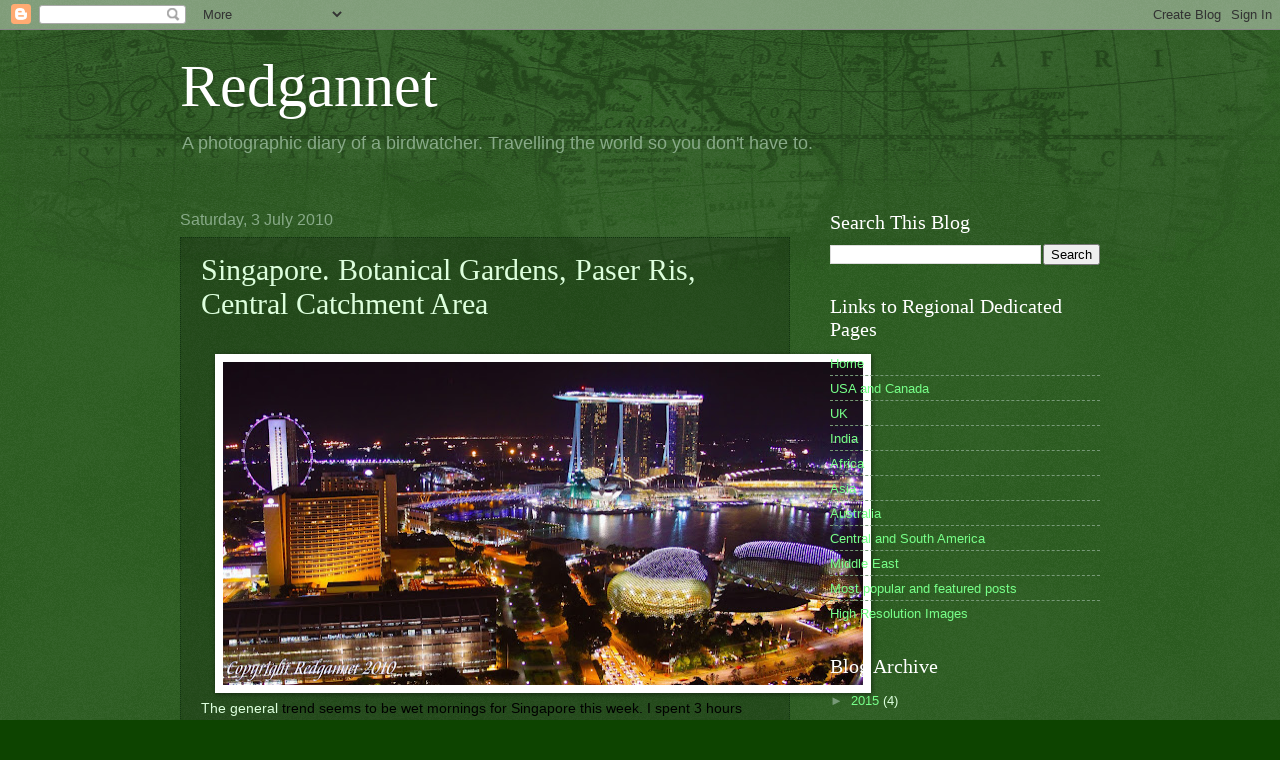

--- FILE ---
content_type: text/html; charset=UTF-8
request_url: https://redgannet.blogspot.com/2010/07/singapore-botanical-gardens-paser-ris.html
body_size: 34477
content:
<!DOCTYPE html>
<html class='v2' dir='ltr' lang='en-GB'>
<head>
<link href='https://www.blogger.com/static/v1/widgets/335934321-css_bundle_v2.css' rel='stylesheet' type='text/css'/>
<meta content='width=1100' name='viewport'/>
<meta content='text/html; charset=UTF-8' http-equiv='Content-Type'/>
<meta content='blogger' name='generator'/>
<link href='https://redgannet.blogspot.com/favicon.ico' rel='icon' type='image/x-icon'/>
<link href='http://redgannet.blogspot.com/2010/07/singapore-botanical-gardens-paser-ris.html' rel='canonical'/>
<link rel="alternate" type="application/atom+xml" title="Redgannet - Atom" href="https://redgannet.blogspot.com/feeds/posts/default" />
<link rel="alternate" type="application/rss+xml" title="Redgannet - RSS" href="https://redgannet.blogspot.com/feeds/posts/default?alt=rss" />
<link rel="service.post" type="application/atom+xml" title="Redgannet - Atom" href="https://www.blogger.com/feeds/7465222688340467790/posts/default" />

<link rel="alternate" type="application/atom+xml" title="Redgannet - Atom" href="https://redgannet.blogspot.com/feeds/7347332701944695787/comments/default" />
<!--Can't find substitution for tag [blog.ieCssRetrofitLinks]-->
<link href='https://blogger.googleusercontent.com/img/b/R29vZ2xl/AVvXsEj3nZfTZlSaqYYclpapDmeyamIG-9mKyoD91oolx6Dgb5t3MYGOX9ySccMFY-4q33mv-ZU5gV2faeP9ZhKjf3VAhoEAgK799aUQdlaWyXiiv5XvGZRm5xIbCuwNyTKDFNXzkklw6A2_0t4/s640/SIN+16Jun10+Singapore+Nightscape+01.jpg' rel='image_src'/>
<meta content='http://redgannet.blogspot.com/2010/07/singapore-botanical-gardens-paser-ris.html' property='og:url'/>
<meta content='Singapore. Botanical Gardens, Paser Ris, Central Catchment Area' property='og:title'/>
<meta content='       The general trend seems to be wet mornings for Singapore this week. I spent 3 hours  drinking tea at the cafe in the Botanical Garden...' property='og:description'/>
<meta content='https://blogger.googleusercontent.com/img/b/R29vZ2xl/AVvXsEj3nZfTZlSaqYYclpapDmeyamIG-9mKyoD91oolx6Dgb5t3MYGOX9ySccMFY-4q33mv-ZU5gV2faeP9ZhKjf3VAhoEAgK799aUQdlaWyXiiv5XvGZRm5xIbCuwNyTKDFNXzkklw6A2_0t4/w1200-h630-p-k-no-nu/SIN+16Jun10+Singapore+Nightscape+01.jpg' property='og:image'/>
<title>Redgannet: Singapore. Botanical Gardens, Paser Ris, Central Catchment Area</title>
<style id='page-skin-1' type='text/css'><!--
/*
-----------------------------------------------
Blogger Template Style
Name:     Watermark
Designer: Blogger
URL:      www.blogger.com
----------------------------------------------- */
/* Use this with templates/1ktemplate-*.html */
/* Content
----------------------------------------------- */
body {
font: normal normal 14px Arial, Tahoma, Helvetica, FreeSans, sans-serif;
color: #ddffdd;
background: #0d4400 url(//www.blogblog.com/1kt/watermark/body_background_navigator.png) repeat scroll top left;
}
html body .content-outer {
min-width: 0;
max-width: 100%;
width: 100%;
}
.content-outer {
font-size: 92%;
}
a:link {
text-decoration:none;
color: #77ff88;
}
a:visited {
text-decoration:none;
color: #90ff66;
}
a:hover {
text-decoration:underline;
color: #ccffd4;
}
.body-fauxcolumns .cap-top {
margin-top: 30px;
background: transparent url(//www.blogblog.com/1kt/watermark/body_overlay_navigator.png) no-repeat scroll top center;
height: 256px;
}
.content-inner {
padding: 0;
}
/* Header
----------------------------------------------- */
.header-inner .Header .titlewrapper,
.header-inner .Header .descriptionwrapper {
padding-left: 20px;
padding-right: 20px;
}
.Header h1 {
font: normal normal 60px Georgia, Utopia, 'Palatino Linotype', Palatino, serif;
color: #ffffff;
text-shadow: 2px 2px rgba(0, 0, 0, .1);
}
.Header h1 a {
color: #ffffff;
}
.Header .description {
font-size: 140%;
color: #88aa88;
}
/* Tabs
----------------------------------------------- */
.tabs-inner .section {
margin: 0 20px;
}
.tabs-inner .PageList, .tabs-inner .LinkList, .tabs-inner .Labels {
margin-left: -11px;
margin-right: -11px;
background-color: transparent;
border-top: 0 solid #ffffff;
border-bottom: 0 solid #ffffff;
-moz-box-shadow: 0 0 0 rgba(0, 0, 0, .3);
-webkit-box-shadow: 0 0 0 rgba(0, 0, 0, .3);
-goog-ms-box-shadow: 0 0 0 rgba(0, 0, 0, .3);
box-shadow: 0 0 0 rgba(0, 0, 0, .3);
}
.tabs-inner .PageList .widget-content,
.tabs-inner .LinkList .widget-content,
.tabs-inner .Labels .widget-content {
margin: -3px -11px;
background: transparent none  no-repeat scroll right;
}
.tabs-inner .widget ul {
padding: 2px 25px;
max-height: 34px;
background: transparent none no-repeat scroll left;
}
.tabs-inner .widget li {
border: none;
}
.tabs-inner .widget li a {
display: inline-block;
padding: .25em 1em;
font: normal normal 20px Georgia, Utopia, 'Palatino Linotype', Palatino, serif;
color: #77ff88;
border-right: 1px solid #557755;
}
.tabs-inner .widget li:first-child a {
border-left: 1px solid #557755;
}
.tabs-inner .widget li.selected a, .tabs-inner .widget li a:hover {
color: #ffffff;
}
/* Headings
----------------------------------------------- */
h2 {
font: normal normal 20px Georgia, Utopia, 'Palatino Linotype', Palatino, serif;
color: #ffffff;
margin: 0 0 .5em;
}
h2.date-header {
font: normal normal 16px Arial, Tahoma, Helvetica, FreeSans, sans-serif;
color: #88aa88;
}
/* Main
----------------------------------------------- */
.main-inner .column-center-inner,
.main-inner .column-left-inner,
.main-inner .column-right-inner {
padding: 0 5px;
}
.main-outer {
margin-top: 0;
background: transparent none no-repeat scroll top left;
}
.main-inner {
padding-top: 30px;
}
.main-cap-top {
position: relative;
}
.main-cap-top .cap-right {
position: absolute;
height: 0;
width: 100%;
bottom: 0;
background: transparent none repeat-x scroll bottom center;
}
.main-cap-top .cap-left {
position: absolute;
height: 245px;
width: 280px;
right: 0;
bottom: 0;
background: transparent none no-repeat scroll bottom left;
}
/* Posts
----------------------------------------------- */
.post-outer {
padding: 15px 20px;
margin: 0 0 25px;
background: transparent url(//www.blogblog.com/1kt/watermark/post_background_navigator.png) repeat scroll top left;
_background-image: none;
border: dotted 1px #113311;
-moz-box-shadow: 0 0 0 rgba(0, 0, 0, .1);
-webkit-box-shadow: 0 0 0 rgba(0, 0, 0, .1);
-goog-ms-box-shadow: 0 0 0 rgba(0, 0, 0, .1);
box-shadow: 0 0 0 rgba(0, 0, 0, .1);
}
h3.post-title {
font: normal normal 30px Georgia, Utopia, 'Palatino Linotype', Palatino, serif;
margin: 0;
}
.comments h4 {
font: normal normal 30px Georgia, Utopia, 'Palatino Linotype', Palatino, serif;
margin: 1em 0 0;
}
.post-body {
font-size: 105%;
line-height: 1.5;
position: relative;
}
.post-header {
margin: 0 0 1em;
color: #88aa88;
}
.post-footer {
margin: 10px 0 0;
padding: 10px 0 0;
color: #88aa88;
border-top: dashed 1px #779977;
}
#blog-pager {
font-size: 140%
}
#comments .comment-author {
padding-top: 1.5em;
border-top: dashed 1px #779977;
background-position: 0 1.5em;
}
#comments .comment-author:first-child {
padding-top: 0;
border-top: none;
}
.avatar-image-container {
margin: .2em 0 0;
}
/* Comments
----------------------------------------------- */
.comments .comments-content .icon.blog-author {
background-repeat: no-repeat;
background-image: url([data-uri]);
}
.comments .comments-content .loadmore a {
border-top: 1px solid #779977;
border-bottom: 1px solid #779977;
}
.comments .continue {
border-top: 2px solid #779977;
}
/* Widgets
----------------------------------------------- */
.widget ul, .widget #ArchiveList ul.flat {
padding: 0;
list-style: none;
}
.widget ul li, .widget #ArchiveList ul.flat li {
padding: .35em 0;
text-indent: 0;
border-top: dashed 1px #779977;
}
.widget ul li:first-child, .widget #ArchiveList ul.flat li:first-child {
border-top: none;
}
.widget .post-body ul {
list-style: disc;
}
.widget .post-body ul li {
border: none;
}
.widget .zippy {
color: #779977;
}
.post-body img, .post-body .tr-caption-container, .Profile img, .Image img,
.BlogList .item-thumbnail img {
padding: 5px;
background: #fff;
-moz-box-shadow: 1px 1px 5px rgba(0, 0, 0, .5);
-webkit-box-shadow: 1px 1px 5px rgba(0, 0, 0, .5);
-goog-ms-box-shadow: 1px 1px 5px rgba(0, 0, 0, .5);
box-shadow: 1px 1px 5px rgba(0, 0, 0, .5);
}
.post-body img, .post-body .tr-caption-container {
padding: 8px;
}
.post-body .tr-caption-container {
color: #333333;
}
.post-body .tr-caption-container img {
padding: 0;
background: transparent;
border: none;
-moz-box-shadow: 0 0 0 rgba(0, 0, 0, .1);
-webkit-box-shadow: 0 0 0 rgba(0, 0, 0, .1);
-goog-ms-box-shadow: 0 0 0 rgba(0, 0, 0, .1);
box-shadow: 0 0 0 rgba(0, 0, 0, .1);
}
/* Footer
----------------------------------------------- */
.footer-outer {
color:#ddffdd;
background: #081100 url(https://resources.blogblog.com/blogblog/data/1kt/watermark/body_background_navigator.png) repeat scroll top left;
}
.footer-outer a {
color: #77ff88;
}
.footer-outer a:visited {
color: #90ff66;
}
.footer-outer a:hover {
color: #ccffd4;
}
.footer-outer .widget h2 {
color: #ffffff;
}
/* Mobile
----------------------------------------------- */
body.mobile  {
background-size: 100% auto;
}
.mobile .body-fauxcolumn-outer {
background: transparent none repeat scroll top left;
}
html .mobile .mobile-date-outer {
border-bottom: none;
background: transparent url(//www.blogblog.com/1kt/watermark/post_background_navigator.png) repeat scroll top left;
_background-image: none;
margin-bottom: 10px;
}
.mobile .main-inner .date-outer {
padding: 0;
}
.mobile .main-inner .date-header {
margin: 10px;
}
.mobile .main-cap-top {
z-index: -1;
}
.mobile .content-outer {
font-size: 100%;
}
.mobile .post-outer {
padding: 10px;
}
.mobile .main-cap-top .cap-left {
background: transparent none no-repeat scroll bottom left;
}
.mobile .body-fauxcolumns .cap-top {
margin: 0;
}
.mobile-link-button {
background: transparent url(//www.blogblog.com/1kt/watermark/post_background_navigator.png) repeat scroll top left;
}
.mobile-link-button a:link, .mobile-link-button a:visited {
color: #77ff88;
}
.mobile-index-date .date-header {
color: #88aa88;
}
.mobile-index-contents {
color: #ddffdd;
}
.mobile .tabs-inner .section {
margin: 0;
}
.mobile .tabs-inner .PageList {
margin-left: 0;
margin-right: 0;
}
.mobile .tabs-inner .PageList .widget-content {
margin: 0;
color: #ffffff;
background: transparent url(//www.blogblog.com/1kt/watermark/post_background_navigator.png) repeat scroll top left;
}
.mobile .tabs-inner .PageList .widget-content .pagelist-arrow {
border-left: 1px solid #557755;
}

--></style>
<style id='template-skin-1' type='text/css'><!--
body {
min-width: 960px;
}
.content-outer, .content-fauxcolumn-outer, .region-inner {
min-width: 960px;
max-width: 960px;
_width: 960px;
}
.main-inner .columns {
padding-left: 0;
padding-right: 310px;
}
.main-inner .fauxcolumn-center-outer {
left: 0;
right: 310px;
/* IE6 does not respect left and right together */
_width: expression(this.parentNode.offsetWidth -
parseInt("0") -
parseInt("310px") + 'px');
}
.main-inner .fauxcolumn-left-outer {
width: 0;
}
.main-inner .fauxcolumn-right-outer {
width: 310px;
}
.main-inner .column-left-outer {
width: 0;
right: 100%;
margin-left: -0;
}
.main-inner .column-right-outer {
width: 310px;
margin-right: -310px;
}
#layout {
min-width: 0;
}
#layout .content-outer {
min-width: 0;
width: 800px;
}
#layout .region-inner {
min-width: 0;
width: auto;
}
body#layout div.add_widget {
padding: 8px;
}
body#layout div.add_widget a {
margin-left: 32px;
}
--></style>
<link href='https://www.blogger.com/dyn-css/authorization.css?targetBlogID=7465222688340467790&amp;zx=33b53981-4fda-46df-8b69-c35390d520b0' media='none' onload='if(media!=&#39;all&#39;)media=&#39;all&#39;' rel='stylesheet'/><noscript><link href='https://www.blogger.com/dyn-css/authorization.css?targetBlogID=7465222688340467790&amp;zx=33b53981-4fda-46df-8b69-c35390d520b0' rel='stylesheet'/></noscript>
<meta name='google-adsense-platform-account' content='ca-host-pub-1556223355139109'/>
<meta name='google-adsense-platform-domain' content='blogspot.com'/>

</head>
<body class='loading variant-navigator'>
<div class='navbar section' id='navbar' name='Navbar'><div class='widget Navbar' data-version='1' id='Navbar1'><script type="text/javascript">
    function setAttributeOnload(object, attribute, val) {
      if(window.addEventListener) {
        window.addEventListener('load',
          function(){ object[attribute] = val; }, false);
      } else {
        window.attachEvent('onload', function(){ object[attribute] = val; });
      }
    }
  </script>
<div id="navbar-iframe-container"></div>
<script type="text/javascript" src="https://apis.google.com/js/platform.js"></script>
<script type="text/javascript">
      gapi.load("gapi.iframes:gapi.iframes.style.bubble", function() {
        if (gapi.iframes && gapi.iframes.getContext) {
          gapi.iframes.getContext().openChild({
              url: 'https://www.blogger.com/navbar/7465222688340467790?po\x3d7347332701944695787\x26origin\x3dhttps://redgannet.blogspot.com',
              where: document.getElementById("navbar-iframe-container"),
              id: "navbar-iframe"
          });
        }
      });
    </script><script type="text/javascript">
(function() {
var script = document.createElement('script');
script.type = 'text/javascript';
script.src = '//pagead2.googlesyndication.com/pagead/js/google_top_exp.js';
var head = document.getElementsByTagName('head')[0];
if (head) {
head.appendChild(script);
}})();
</script>
</div></div>
<div class='body-fauxcolumns'>
<div class='fauxcolumn-outer body-fauxcolumn-outer'>
<div class='cap-top'>
<div class='cap-left'></div>
<div class='cap-right'></div>
</div>
<div class='fauxborder-left'>
<div class='fauxborder-right'></div>
<div class='fauxcolumn-inner'>
</div>
</div>
<div class='cap-bottom'>
<div class='cap-left'></div>
<div class='cap-right'></div>
</div>
</div>
</div>
<div class='content'>
<div class='content-fauxcolumns'>
<div class='fauxcolumn-outer content-fauxcolumn-outer'>
<div class='cap-top'>
<div class='cap-left'></div>
<div class='cap-right'></div>
</div>
<div class='fauxborder-left'>
<div class='fauxborder-right'></div>
<div class='fauxcolumn-inner'>
</div>
</div>
<div class='cap-bottom'>
<div class='cap-left'></div>
<div class='cap-right'></div>
</div>
</div>
</div>
<div class='content-outer'>
<div class='content-cap-top cap-top'>
<div class='cap-left'></div>
<div class='cap-right'></div>
</div>
<div class='fauxborder-left content-fauxborder-left'>
<div class='fauxborder-right content-fauxborder-right'></div>
<div class='content-inner'>
<header>
<div class='header-outer'>
<div class='header-cap-top cap-top'>
<div class='cap-left'></div>
<div class='cap-right'></div>
</div>
<div class='fauxborder-left header-fauxborder-left'>
<div class='fauxborder-right header-fauxborder-right'></div>
<div class='region-inner header-inner'>
<div class='header section' id='header' name='Header'><div class='widget Header' data-version='1' id='Header1'>
<div id='header-inner'>
<div class='titlewrapper'>
<h1 class='title'>
<a href='https://redgannet.blogspot.com/'>
Redgannet
</a>
</h1>
</div>
<div class='descriptionwrapper'>
<p class='description'><span>A photographic diary of a birdwatcher. Travelling the world so you don't have to.</span></p>
</div>
</div>
</div></div>
</div>
</div>
<div class='header-cap-bottom cap-bottom'>
<div class='cap-left'></div>
<div class='cap-right'></div>
</div>
</div>
</header>
<div class='tabs-outer'>
<div class='tabs-cap-top cap-top'>
<div class='cap-left'></div>
<div class='cap-right'></div>
</div>
<div class='fauxborder-left tabs-fauxborder-left'>
<div class='fauxborder-right tabs-fauxborder-right'></div>
<div class='region-inner tabs-inner'>
<div class='tabs no-items section' id='crosscol' name='Cross-column'></div>
<div class='tabs no-items section' id='crosscol-overflow' name='Cross-Column 2'></div>
</div>
</div>
<div class='tabs-cap-bottom cap-bottom'>
<div class='cap-left'></div>
<div class='cap-right'></div>
</div>
</div>
<div class='main-outer'>
<div class='main-cap-top cap-top'>
<div class='cap-left'></div>
<div class='cap-right'></div>
</div>
<div class='fauxborder-left main-fauxborder-left'>
<div class='fauxborder-right main-fauxborder-right'></div>
<div class='region-inner main-inner'>
<div class='columns fauxcolumns'>
<div class='fauxcolumn-outer fauxcolumn-center-outer'>
<div class='cap-top'>
<div class='cap-left'></div>
<div class='cap-right'></div>
</div>
<div class='fauxborder-left'>
<div class='fauxborder-right'></div>
<div class='fauxcolumn-inner'>
</div>
</div>
<div class='cap-bottom'>
<div class='cap-left'></div>
<div class='cap-right'></div>
</div>
</div>
<div class='fauxcolumn-outer fauxcolumn-left-outer'>
<div class='cap-top'>
<div class='cap-left'></div>
<div class='cap-right'></div>
</div>
<div class='fauxborder-left'>
<div class='fauxborder-right'></div>
<div class='fauxcolumn-inner'>
</div>
</div>
<div class='cap-bottom'>
<div class='cap-left'></div>
<div class='cap-right'></div>
</div>
</div>
<div class='fauxcolumn-outer fauxcolumn-right-outer'>
<div class='cap-top'>
<div class='cap-left'></div>
<div class='cap-right'></div>
</div>
<div class='fauxborder-left'>
<div class='fauxborder-right'></div>
<div class='fauxcolumn-inner'>
</div>
</div>
<div class='cap-bottom'>
<div class='cap-left'></div>
<div class='cap-right'></div>
</div>
</div>
<!-- corrects IE6 width calculation -->
<div class='columns-inner'>
<div class='column-center-outer'>
<div class='column-center-inner'>
<div class='main section' id='main' name='Main'><div class='widget Blog' data-version='1' id='Blog1'>
<div class='blog-posts hfeed'>

          <div class="date-outer">
        
<h2 class='date-header'><span>Saturday, 3 July 2010</span></h2>

          <div class="date-posts">
        
<div class='post-outer'>
<div class='post hentry uncustomized-post-template' itemprop='blogPost' itemscope='itemscope' itemtype='http://schema.org/BlogPosting'>
<meta content='https://blogger.googleusercontent.com/img/b/R29vZ2xl/AVvXsEj3nZfTZlSaqYYclpapDmeyamIG-9mKyoD91oolx6Dgb5t3MYGOX9ySccMFY-4q33mv-ZU5gV2faeP9ZhKjf3VAhoEAgK799aUQdlaWyXiiv5XvGZRm5xIbCuwNyTKDFNXzkklw6A2_0t4/s640/SIN+16Jun10+Singapore+Nightscape+01.jpg' itemprop='image_url'/>
<meta content='7465222688340467790' itemprop='blogId'/>
<meta content='7347332701944695787' itemprop='postId'/>
<a name='7347332701944695787'></a>
<h3 class='post-title entry-title' itemprop='name'>
Singapore. Botanical Gardens, Paser Ris, Central Catchment Area
</h3>
<div class='post-header'>
<div class='post-header-line-1'></div>
</div>
<div class='post-body entry-content' id='post-body-7347332701944695787' itemprop='description articleBody'>
<div dir="ltr" style="text-align: left;" trbidi="on">
<div class="separator" style="clear: both; text-align: center;">
</div>
<br />
<div class="separator" style="border: currentColor; clear: both; text-align: center;">
<a href="https://blogger.googleusercontent.com/img/b/R29vZ2xl/AVvXsEj3nZfTZlSaqYYclpapDmeyamIG-9mKyoD91oolx6Dgb5t3MYGOX9ySccMFY-4q33mv-ZU5gV2faeP9ZhKjf3VAhoEAgK799aUQdlaWyXiiv5XvGZRm5xIbCuwNyTKDFNXzkklw6A2_0t4/s1600/SIN+16Jun10+Singapore+Nightscape+01.jpg" imageanchor="1" style="margin-left: 1em; margin-right: 1em;"><img border="0" height="323" rw="true" src="https://blogger.googleusercontent.com/img/b/R29vZ2xl/AVvXsEj3nZfTZlSaqYYclpapDmeyamIG-9mKyoD91oolx6Dgb5t3MYGOX9ySccMFY-4q33mv-ZU5gV2faeP9ZhKjf3VAhoEAgK799aUQdlaWyXiiv5XvGZRm5xIbCuwNyTKDFNXzkklw6A2_0t4/s640/SIN+16Jun10+Singapore+Nightscape+01.jpg" width="640" /></a></div>
<div style="border: currentColor;">
The general <span style="color: black;">trend seems to be wet mornings for Singapore this week. I spent 3 hours</span> drinking tea at the cafe in the Botanical Gardens while the rain pounded down in real tropical monsoon style. </div>
<div class="separator" style="border: currentColor; clear: both; text-align: center;">
<a href="https://blogger.googleusercontent.com/img/b/R29vZ2xl/AVvXsEgqNYdiuJ2lxfO2ZMwgUjR_CxcmC3mttSxoonKbE_NsC1epytHbcFR2DnwveEbB7K1G9MUjjcEYqIH-Uu5l-wIHhCfs2ucy_Hgd0XfPH-Ikc5Pl86FASs1QuEEb6fWLpSp4smC4XwyAkcE/s1600/SIN+15Jun10+Singapore+Botanical+Gardens+01.jpg" imageanchor="1" style="margin-left: 1em; margin-right: 1em;"><img border="0" height="640" rw="true" src="https://blogger.googleusercontent.com/img/b/R29vZ2xl/AVvXsEgqNYdiuJ2lxfO2ZMwgUjR_CxcmC3mttSxoonKbE_NsC1epytHbcFR2DnwveEbB7K1G9MUjjcEYqIH-Uu5l-wIHhCfs2ucy_Hgd0XfPH-Ikc5Pl86FASs1QuEEb6fWLpSp4smC4XwyAkcE/s640/SIN+15Jun10+Singapore+Botanical+Gardens+01.jpg" width="424" /></a></div>
<div style="border: currentColor;">
A brief window of opportunity at dawn produced only a few birds and notably, no Asian Koel. This bird is usually very vocal in the mornings, but I did not hear one until nearly midday today. Some Spotted Dove, a Pink-necked Green Pigeon, a Scarlet-backed Flowerpecker and a load of Javan Mynas were all I saw before retiring to the cafe as the rain set in.</div>
<div class="separator" style="border: currentColor; clear: both; text-align: center;">
<a href="https://blogger.googleusercontent.com/img/b/R29vZ2xl/AVvXsEjyp3awQw6-tmE1DBFh44pQg0uxcGRJjsFkM72ah3qEbmt2qF8frw56_5tjwxFlt3q-cuXL1TLWPnutFyyj5_JlmycE-XDzWpavqALpy4cPYc1qcdcjPrWn2L2H1pOuAxnOULhfjn2JNLc/s1600/SIN+15Jun10+Javan+Myna+02.jpg" imageanchor="1" style="margin-left: 1em; margin-right: 1em;"><img border="0" height="425" rw="true" src="https://blogger.googleusercontent.com/img/b/R29vZ2xl/AVvXsEjyp3awQw6-tmE1DBFh44pQg0uxcGRJjsFkM72ah3qEbmt2qF8frw56_5tjwxFlt3q-cuXL1TLWPnutFyyj5_JlmycE-XDzWpavqALpy4cPYc1qcdcjPrWn2L2H1pOuAxnOULhfjn2JNLc/s640/SIN+15Jun10+Javan+Myna+02.jpg" width="640" /></a></div>
<div style="border: currentColor;">
By 10.00 the downpour had petered out into a light drizzle. I ventured towards the Eco Pond only to be caught in another sharp shower. </div>
<div class="separator" style="border: currentColor; clear: both; text-align: center;">
</div>
<div class="separator" style="border: currentColor; clear: both; text-align: center;">
<a href="https://blogger.googleusercontent.com/img/b/R29vZ2xl/AVvXsEib92Z4_ChOGapWzgwtwry0B978gJKOr1MY219xP5Klc3f-ZWdbaMYMllqRh_1gifaGP6xg9mJslwdp1wzHUbyy7HFpkvsbXy-zv4rV5jlYm89V_ZAhS5uPapo743KtVjzNI0YFZ4ppzLQ/s1600/SIN+15Jun10+Javan+Myna+01.jpg" imageanchor="1" style="margin-left: 1em; margin-right: 1em;"><img border="0" height="422" rw="true" src="https://blogger.googleusercontent.com/img/b/R29vZ2xl/AVvXsEib92Z4_ChOGapWzgwtwry0B978gJKOr1MY219xP5Klc3f-ZWdbaMYMllqRh_1gifaGP6xg9mJslwdp1wzHUbyy7HFpkvsbXy-zv4rV5jlYm89V_ZAhS5uPapo743KtVjzNI0YFZ4ppzLQ/s640/SIN+15Jun10+Javan+Myna+01.jpg" width="640" /></a></div>
<div style="border: currentColor;">
As I sheltered I had plenty of time to compare the whistling ducks on the edge of the pond. Some had the flank plumes of the Wandering Whistling Duck, whereas a couple did not. They also lacked any spotting on the breast and had a buff, not a chestnut belly. </div>
<div class="separator" style="border: currentColor; clear: both; text-align: center;">
<a href="https://blogger.googleusercontent.com/img/b/R29vZ2xl/AVvXsEg9FUki3qxLvFmCXyvGH3xz_XhCc92VBFFBfMsAhJU5dNRdumaT37DzHMvPno8BxbT0ANk8Mc-lvWFYQWoq7qbVs9E9Fd_q5IbLD4mHQtEiLjtag35lBu_iMnUBWOnJEpIB2cAf783zL9A/s1600/SIN+15Jun10+Wandering+Whistling+Duck+01.jpg" imageanchor="1" style="margin-left: 1em; margin-right: 1em;"><img border="0" height="422" rw="true" src="https://blogger.googleusercontent.com/img/b/R29vZ2xl/AVvXsEg9FUki3qxLvFmCXyvGH3xz_XhCc92VBFFBfMsAhJU5dNRdumaT37DzHMvPno8BxbT0ANk8Mc-lvWFYQWoq7qbVs9E9Fd_q5IbLD4mHQtEiLjtag35lBu_iMnUBWOnJEpIB2cAf783zL9A/s640/SIN+15Jun10+Wandering+Whistling+Duck+01.jpg" width="640" /></a></div>
<div style="border: currentColor;">
The identification guides that I have show that Lesser Whistling Ducks may also have contrasting feathers on their flanks, indeed the &#8220;plumes&#8221; became more or less obvious as the birds preened. As I understand it Wandering WD has a rare status in Singapore so I would be interested to know from anyone else more familiar with them.</div>
<div class="separator" style="border: currentColor; clear: both; text-align: center;">
<a href="https://blogger.googleusercontent.com/img/b/R29vZ2xl/AVvXsEjJHCbDHAfD70lT1YfI-0cdm-l0SvCI1_2W4VzEunkqMjxb2gLWaBH7jAS0vquEL09s5EaBC8rkXPUKd2uYsabKW03HJ6BsELhh9xL0WJBLUcv0_7XtlEMc3tjfRQe0-tZbulUSoFe21ws/s1600/SIN+15Jun10+Lesser+Whistling+Duck+01.jpg" imageanchor="1" style="margin-left: 1em; margin-right: 1em;"><img border="0" height="422" rw="true" src="https://blogger.googleusercontent.com/img/b/R29vZ2xl/AVvXsEjJHCbDHAfD70lT1YfI-0cdm-l0SvCI1_2W4VzEunkqMjxb2gLWaBH7jAS0vquEL09s5EaBC8rkXPUKd2uYsabKW03HJ6BsELhh9xL0WJBLUcv0_7XtlEMc3tjfRQe0-tZbulUSoFe21ws/s640/SIN+15Jun10+Lesser+Whistling+Duck+01.jpg" width="640" /></a></div>
<div style="border: currentColor;">
The rain finally stopped for a while and the sun even came out. </div>
<div class="separator" style="border: currentColor; clear: both; text-align: center;">
<a href="https://blogger.googleusercontent.com/img/b/R29vZ2xl/AVvXsEgDOrl5UtmSAiSPQt5qQVby20zUu_k-LK8CYXoaVf8nMEmkvf2eh3yrQD5ITIsdZErrVS_k2nFjK5x15WBv-wxspQXONlhyKYYH4GbqQmD8N6A54vK78JD8-t-8hL3YQrYW1nIwBWMK_hg/s1600/SIN+15Jun10+Olive-backed+Sunbird+01.jpg" imageanchor="1" style="margin-left: 1em; margin-right: 1em;"><img border="0" height="640" rw="true" src="https://blogger.googleusercontent.com/img/b/R29vZ2xl/AVvXsEgDOrl5UtmSAiSPQt5qQVby20zUu_k-LK8CYXoaVf8nMEmkvf2eh3yrQD5ITIsdZErrVS_k2nFjK5x15WBv-wxspQXONlhyKYYH4GbqQmD8N6A54vK78JD8-t-8hL3YQrYW1nIwBWMK_hg/s640/SIN+15Jun10+Olive-backed+Sunbird+01.jpg" width="448" /></a></div>
<div style="border: currentColor;">
An Olive-backed Sunbird picked at blossoms on the plants by the water&#8217;s edge. A White-breasted Waterhen foraged along the shore.</div>
<div class="separator" style="border: currentColor; clear: both; text-align: center;">
<a href="https://blogger.googleusercontent.com/img/b/R29vZ2xl/AVvXsEg7LL_Gs1zm7h2aoq0FVzLm3F70rgjIa7T3wspPrCH-6n9Ri9aDy1QVdBysmq6mn6yULJ31A9Qpfwf5wExR5GLIDVUjqKLdYWsNcMdTu-h89yBbZ-M9ZTEEkPE_1XQwXAieiphhNWiohaE/s1600/SIN+15Jun10+White-breasted+Waterhen+01.jpg" imageanchor="1" style="margin-left: 1em; margin-right: 1em;"><img border="0" height="422" rw="true" src="https://blogger.googleusercontent.com/img/b/R29vZ2xl/AVvXsEg7LL_Gs1zm7h2aoq0FVzLm3F70rgjIa7T3wspPrCH-6n9Ri9aDy1QVdBysmq6mn6yULJ31A9Qpfwf5wExR5GLIDVUjqKLdYWsNcMdTu-h89yBbZ-M9ZTEEkPE_1XQwXAieiphhNWiohaE/s640/SIN+15Jun10+White-breasted+Waterhen+01.jpg" width="640" /></a></div>
<div style="border: currentColor;">
A dragonfly that I had not seen before flitted past and settled on a snag nearby. If it had a popular name it would possibly be Bumblebee Skimmer or something similar. It&#8217;s black, yellow, black pattern on the hind wing makes it easily recognisable in flight. It is known among the world of Odonata watchers as <em><span style="color: red;">Rhyothemis phyllis</span></em>. It sadly did not present itself for a hind wing picture, but the bumblebee colouration is visible here.</div>
<div class="separator" style="clear: both; text-align: center;">
<a href="https://blogger.googleusercontent.com/img/b/R29vZ2xl/AVvXsEiQ4OXXB8hX3U0HlrEFqPbvA6xDrdqDFT0k2jcp6UVdantIfJH6kDrWUdAVzJ2TbssJyif6XWBbW0uA10AQbs-ZQ1pY7QBYKpr9FmrKvj4Vmb-2ZrLAmvLj-IDW1Zy_yK0NE0HuSUiHBg0/s1600/SIN+18Jun10+Rhyothemis+Phyllisl+02.jpg" imageanchor="1" style="margin-left: 1em; margin-right: 1em;"><img border="0" height="640" rw="true" src="https://blogger.googleusercontent.com/img/b/R29vZ2xl/AVvXsEiQ4OXXB8hX3U0HlrEFqPbvA6xDrdqDFT0k2jcp6UVdantIfJH6kDrWUdAVzJ2TbssJyif6XWBbW0uA10AQbs-ZQ1pY7QBYKpr9FmrKvj4Vmb-2ZrLAmvLj-IDW1Zy_yK0NE0HuSUiHBg0/s640/SIN+18Jun10+Rhyothemis+Phyllisl+02.jpg" width="458" /></a></div>
<div style="border: currentColor;">
In some short papyrus-like emergent bank-side plants, an Asian Pintail female, <em>Acisoma panorpoides</em> was waiting in ambush for tiny moths. </div>
<div class="separator" style="clear: both; text-align: center;">
<a href="https://blogger.googleusercontent.com/img/b/R29vZ2xl/AVvXsEiw03-Uu6IAB-YM12wZeDJ8nCAVwkjdWU8X0hejPI6_gEBZv0Sky_JCaBnRTJ0hol7OTI35yNQJCIesO9p-i6tB3XUVzD8gNsHB8gIPWkcN9A00bWB25ZuK2fQHRazcRk3q_rKBirVJ5pM/s1600/SIN+15Jun10+Acisoma+panorpoides+01.jpg" imageanchor="1" style="margin-left: 1em; margin-right: 1em;"><img border="0" height="416" rw="true" src="https://blogger.googleusercontent.com/img/b/R29vZ2xl/AVvXsEiw03-Uu6IAB-YM12wZeDJ8nCAVwkjdWU8X0hejPI6_gEBZv0Sky_JCaBnRTJ0hol7OTI35yNQJCIesO9p-i6tB3XUVzD8gNsHB8gIPWkcN9A00bWB25ZuK2fQHRazcRk3q_rKBirVJ5pM/s640/SIN+15Jun10+Acisoma+panorpoides+01.jpg" width="640" /></a></div>
<div style="border: currentColor;">
The boardwalk is closed here at the moment so I was round the lake quicker than I had planned. It is funny how events conspire to put one in a certain place at a certain time. The rain had delayed me, then I did not get a chance to linger on the boardwalk as I would have liked. In any other situation I would not have been on Cluny Park Way to see a small rallid run across the path about 10m ahead of me. </div>
<div style="border: currentColor;">
I knew immediately that it was a <span style="color: red;">Red-legged Crake</span>. To be brutally honest I have often thought this about glimpses of White-breasted Waterhens before now, but this time it was the real thing. I panicked and took a picture of my feet, dropped my tripod, then, having lost sight of the bird, fired a dozen shots into the concrete ditch and the undergrowth in the hope that I might find it later. </div>
<div class="separator" style="clear: both; text-align: center;">
<a href="https://blogger.googleusercontent.com/img/b/R29vZ2xl/AVvXsEjzCE5D8hsc5x09bD8BEzZWikD60D1htcwHANtDIIHbMUS7LioqTZcVCPkpevK0abwA0WobQsU3HQUFJTpGCYbF827BT29hfao70LxUQfPwTY5Hpu2F_8Gf6uoBfZo7BfxX69QKQ-ew5u0/s1600/SIN+15Jun10+Red-legged+Crake+02.jpg" imageanchor="1" style="margin-left: 1em; margin-right: 1em;"><img border="0" height="425" rw="true" src="https://blogger.googleusercontent.com/img/b/R29vZ2xl/AVvXsEjzCE5D8hsc5x09bD8BEzZWikD60D1htcwHANtDIIHbMUS7LioqTZcVCPkpevK0abwA0WobQsU3HQUFJTpGCYbF827BT29hfao70LxUQfPwTY5Hpu2F_8Gf6uoBfZo7BfxX69QKQ-ew5u0/s640/SIN+15Jun10+Red-legged+Crake+02.jpg" width="640" /></a></div>
<div style="border: currentColor;">
I understood these birds to be very rare and very shy, so I was thrilled when it came back down to the edge of the path and actually started towards me. I will also add that it was now 13.30 local time, so I can no longer support my long held misconception that rallids are crepuscular. </div>
<div style="border: currentColor;">
I will concede that the photograph is of a similar standard to the ones I have of The Loch Ness Monster and Sasquatch. In one of my Singapore field guides, the authors, probably for lack of a decent photo, fail to even mention the crake.</div>
<div style="border: currentColor;">
It stayed for just a few brief moments before taking fright at something and scuttling away behind a fence. I looked for a while, but here was no sign of it at all.</div>
<div style="border: currentColor;">
A young Oriental Magpie Robin picked among the fallen leaves as the path slanted upward towards the Evolution Garden.</div>
<div class="separator" style="clear: both; text-align: center;">
<a href="https://blogger.googleusercontent.com/img/b/R29vZ2xl/AVvXsEgVLs12wTKSv0cWkdtVtLlrTgDk2CWe_BCZpjQVZqOMUhIV-xO4qbiHPRkey-iqaTtP7FgQyQ3vWvl5sNko48Q8VphGIM3f1cimBF8-xbpvAtTDEspzOayDPlCop4eyWFGLC2XVgPNL4CU/s1600/SIN+15Jun10+Oriental+Magpie+Robin+01.jpg" imageanchor="1" style="margin-left: 1em; margin-right: 1em;"><img border="0" height="416" rw="true" src="https://blogger.googleusercontent.com/img/b/R29vZ2xl/AVvXsEgVLs12wTKSv0cWkdtVtLlrTgDk2CWe_BCZpjQVZqOMUhIV-xO4qbiHPRkey-iqaTtP7FgQyQ3vWvl5sNko48Q8VphGIM3f1cimBF8-xbpvAtTDEspzOayDPlCop4eyWFGLC2XVgPNL4CU/s640/SIN+15Jun10+Oriental+Magpie+Robin+01.jpg" width="640" /></a></div>
<div style="border: currentColor;">
I was feeling rather full of myself, but soon my weak, Western Palearctic constitution was worn down by the strong sun and humidity of the tropics. On my way out of the park, I skirted Swan Lake and was rewarded with another new dragonfly. This one was also easily recogniseable as <span style="color: red;"><em>Pseudothemis Jorina</em></span>. It would not settle for a picture, but our old friend <em>Ictinogomphus decorates</em> posed happily for me.</div>
<div class="separator" style="clear: both; text-align: center;">
<a href="https://blogger.googleusercontent.com/img/b/R29vZ2xl/AVvXsEifHUYpl6Np-9weqNQ9t_QQmnww8XIIW5tGxWiZ6oZ7WBgGU8TykQp5BxRZ6OpHGBSgXqiI0x5ijYGMdwmb4p1Dg3-oBU-s8G3Cus3P3zjNV1f0Bnygt3ZVnHA-N2fzh2M2cAi65nAhS8U/s1600/SIN+15Jun10+Orthetrum+sabina+01.jpg" imageanchor="1" style="margin-left: 1em; margin-right: 1em;"><img border="0" height="403" rw="true" src="https://blogger.googleusercontent.com/img/b/R29vZ2xl/AVvXsEifHUYpl6Np-9weqNQ9t_QQmnww8XIIW5tGxWiZ6oZ7WBgGU8TykQp5BxRZ6OpHGBSgXqiI0x5ijYGMdwmb4p1Dg3-oBU-s8G3Cus3P3zjNV1f0Bnygt3ZVnHA-N2fzh2M2cAi65nAhS8U/s640/SIN+15Jun10+Orthetrum+sabina+01.jpg" width="640" /></a></div>
<div style="border: currentColor;">
The Bus no. 7 still runs past the Tanglin Gate at the southeast corner on Napier and Holland Road for SIN$1.20, but a new MRT station is being built at the northwest border of the garden with an entrance immediately by Eco Pond.</div>
<br />
<div style="border: currentColor;">
Bird species; 24</div>
<br />
<div style="border: currentColor;">
Black-crowned Night-heron 1, Wandering Whistling Duck 12, Lesser Whistling Duck 2, Red-legged Crake 1, White-breasted Waterhen 10, Pink-necked Green Pigeon 1, Spotted Dove 20, Zebra Dove 6, Long-tailed Parakeet 1, Asian Koel 2, Little Swift 8, White-throated Kingfisher 2, Collared Kingfisher 3, Blue-tailed Bee-eater 3, Pacific Swallow 8, Yellow-vented Bulbul 5, Oriental Magpie Robin 3, Common Tailorbird 3, Asian Glossy Starling 5, Javan Myna 200, Olive-backed Sunbird 2, Plain-throated Sunbird 2, Scarlet-backed Flowerpecker 1, Eurasian Tree Sparrow 15.</div>
<div style="border: currentColor;">
<br /></div>
<div style="border: currentColor;">
Dragonfly species; 8</div>
<br />
<div style="border: currentColor;">
<em>Orthetrum Sabina 6, Ictinogomphus decoratus 2, Brachydiplax chalybea 12, Acisoma panopoides 1, Neurothemis fluctuans 15, <span style="color: red;">Pseusdothemis jorina 2</span>, Brachythemis contaminata 1, <span style="color: red;">Rhyothemis Phyllis 3.</span></em></div>
<div style="border: currentColor;">
<br /></div>
<div style="border: currentColor;">
Mammal species; 1</div>
<br />
<div style="border: currentColor;">
Plantain Squirrel 6</div>
<br />
<div style="border: currentColor;">
Green line train to Paser Ris, 25 mins Sin$2.60.</div>
<div style="border: currentColor;">
I skirted the fishing lake at Paser Ris this morning before moving on into the park. A small group of trees were hosting a &#8220;sunbird special&#8221; with Olive-backed, and Copper-throated varieties present. A monitor lizard may have been the reason for the fuss. I am told by Dave of <a href="http://www.digdeep1962.blogspot.com/">http://www.digdeep1962.blogspot.com/</a> that this one is a Water Monitor, <em>Varanus salvator</em>.</div>
<div class="separator" style="border: currentColor; clear: both; text-align: center;">
<a href="https://blogger.googleusercontent.com/img/b/R29vZ2xl/AVvXsEgDo3IdSC7xHMWAW1uTMc6Zx-Tmqt47OLrTUeBhgP_uqwt_C3rxXJq957WqkQpzQNI-Sw4ShY6SppeZYLBPvgmWdVHUP989ez-DAJB8VAnZ_xTL75JRQz5pvXg9RNZADOEmdsz1k0lH5j4/s1600/SIN+17Jun10+Monitor+02.jpg" imageanchor="1" style="margin-left: 1em; margin-right: 1em;"><img border="0" height="416" rw="true" src="https://blogger.googleusercontent.com/img/b/R29vZ2xl/AVvXsEgDo3IdSC7xHMWAW1uTMc6Zx-Tmqt47OLrTUeBhgP_uqwt_C3rxXJq957WqkQpzQNI-Sw4ShY6SppeZYLBPvgmWdVHUP989ez-DAJB8VAnZ_xTL75JRQz5pvXg9RNZADOEmdsz1k0lH5j4/s640/SIN+17Jun10+Monitor+02.jpg" width="640" /></a></div>
<div style="border: currentColor;">
A Sunda Woodpecker landed on the trunk of one of the trees. I do not often see this endearing woodpecker, so was surprised to see three of them in the course of my walk through to Paser Ris Park. Sadly they were too quick for me this morning.</div>
<div style="border: currentColor;">
The water level was very low today and I suspect that it may have been a spring tide. As the river spills into the sea, an expanse of weed covered mud was exposed. I had never seen the tide this far out, possibly 200m beyond the farthest mangrove.</div>
<div class="separator" style="border: currentColor; clear: both; text-align: center;">
<a href="https://blogger.googleusercontent.com/img/b/R29vZ2xl/AVvXsEi7pxyEavhASuMR69tyMn9Lynv0L76fZ-jVf7FQpOgp7phex3UzSvoPtTggGioXuLCFf5WHpFjnFhRDYjoQ3seVFGc7BWwv-HpqjVNBKo-euwVU8PBk1FhCoOCuFBvEXHg7n67mcAOZSm8/s1600/SIN+17Jun10+Grey+Heron+03.jpg" imageanchor="1" style="margin-left: 1em; margin-right: 1em;"><img border="0" height="640" rw="true" src="https://blogger.googleusercontent.com/img/b/R29vZ2xl/AVvXsEi7pxyEavhASuMR69tyMn9Lynv0L76fZ-jVf7FQpOgp7phex3UzSvoPtTggGioXuLCFf5WHpFjnFhRDYjoQ3seVFGc7BWwv-HpqjVNBKo-euwVU8PBk1FhCoOCuFBvEXHg7n67mcAOZSm8/s640/SIN+17Jun10+Grey+Heron+03.jpg" width="473" /></a></div>
<div style="border: currentColor;">
A Grey Heron had caught a fantastic fish and was determined to eat it, but was struggling to do so.&nbsp;</div>
<div class="separator" style="clear: both; text-align: center;">
<a href="https://blogger.googleusercontent.com/img/b/R29vZ2xl/AVvXsEgoFCDRXMUND3KxdIcBX9qGnr1PpDgEaxicOpqZNAbCj2U7CkdtRkOX38Z-bqV0feU5u0JhDf88SHN_dZ4emsv3mb6e5zSHeeUHi0QHbsC7k9hSa-FLJFYS85Xlyp_P1xvETPDOULR6VA4/s1600/SIN+17Jun10+Grey+Heron+01.jpg" imageanchor="1" style="margin-left: 1em; margin-right: 1em;"><img border="0" height="640" rw="true" src="https://blogger.googleusercontent.com/img/b/R29vZ2xl/AVvXsEgoFCDRXMUND3KxdIcBX9qGnr1PpDgEaxicOpqZNAbCj2U7CkdtRkOX38Z-bqV0feU5u0JhDf88SHN_dZ4emsv3mb6e5zSHeeUHi0QHbsC7k9hSa-FLJFYS85Xlyp_P1xvETPDOULR6VA4/s640/SIN+17Jun10+Grey+Heron+01.jpg" width="467" /></a></div>
<div style="border: currentColor;">
Four Collared Kingfishers squabbled raucously in a tree above me. They may have been parents with a couple of demanding offspring.</div>
<div class="separator" style="border: currentColor; clear: both; text-align: center;">
<a href="https://blogger.googleusercontent.com/img/b/R29vZ2xl/AVvXsEirnlUTrpu-d2QkZE62_Ysjt588gdqgXRATKAaHwUNuP8leqV3s6b-6aKC405UjQ3p91Cn96UL4ZxIr2wVXZq6kuBLo7OkDuPiXAWfDuDcw9JDrKXDdntQoBxkw0-rDXk1Ea5l5Fj0O27c/s1600/SIN+17Jun10+Red+Junglefowl+01.jpg" imageanchor="1" style="margin-left: 1em; margin-right: 1em;"><img border="0" height="425" rw="true" src="https://blogger.googleusercontent.com/img/b/R29vZ2xl/AVvXsEirnlUTrpu-d2QkZE62_Ysjt588gdqgXRATKAaHwUNuP8leqV3s6b-6aKC405UjQ3p91Cn96UL4ZxIr2wVXZq6kuBLo7OkDuPiXAWfDuDcw9JDrKXDdntQoBxkw0-rDXk1Ea5l5Fj0O27c/s640/SIN+17Jun10+Red+Junglefowl+01.jpg" width="640" /></a></div>
<div style="border: currentColor;">
On a couple of occasions today, I noted chickens. In the normal course of events, so close to human habitation, I would not count them, but it occurs to me that Pulau Ubin, a small island close by, boasts wild Red Jungle Fowl. So why not? They are free roaming, very shy and do not appear to be habituated in any way. I am sure that a couple of miles of water would not prove an insurmountable obstacle.</div>
<div class="separator" style="border: currentColor; clear: both; text-align: center;">
<a href="https://blogger.googleusercontent.com/img/b/R29vZ2xl/AVvXsEhsXYDI4J5KBNy99OUtdL2zvvck0xvCLcEUSdS_RzCO8SkH0F7GLFP7mJvGcvpeJiGOIFDunnAYs6ZVxfutOIfj66PMC02MgiuSAf42sQijSyiTRkSwxppseXP7omxXn66aGR6GGakQwKc/s1600/SIN+17Jun10+Monitor+01.jpg" imageanchor="1" style="margin-left: 1em; margin-right: 1em;"><img border="0" height="640" rw="true" src="https://blogger.googleusercontent.com/img/b/R29vZ2xl/AVvXsEhsXYDI4J5KBNy99OUtdL2zvvck0xvCLcEUSdS_RzCO8SkH0F7GLFP7mJvGcvpeJiGOIFDunnAYs6ZVxfutOIfj66PMC02MgiuSAf42sQijSyiTRkSwxppseXP7omxXn66aGR6GGakQwKc/s640/SIN+17Jun10+Monitor+01.jpg" width="425" /></a></div>
<div style="border: currentColor;">
A monitor lizard, nearly a meter long cruised down the river as I crossed the bridge into the park.</div>
<div style="border: currentColor;">
The parkland is lightly wooded which proves popular with the White-breasted Kingfisher and on this occasion an Asian Pied Hornbill which sat, preening above one of the shelters.</div>
<div class="separator" style="clear: both; text-align: center;">
<a href="https://blogger.googleusercontent.com/img/b/R29vZ2xl/AVvXsEhcXjJeF7v-YIEq3uoRU-pGKSm4ga3aLcvZbV5YJ3wRPWBKk00g6d_C4NztdX9spKfWaUDNTZSsbGiXzrm02BpWP0PNrM2u98nLf0asnFhHXjAgwsPnrbp-ki4nPDxGiixDGrS-UmM-xY4/s1600/SIN+17Jun10+Asian+Pied+Hornbill+02.jpg" imageanchor="1" style="margin-left: 1em; margin-right: 1em;"><img border="0" height="390" rw="true" src="https://blogger.googleusercontent.com/img/b/R29vZ2xl/AVvXsEhcXjJeF7v-YIEq3uoRU-pGKSm4ga3aLcvZbV5YJ3wRPWBKk00g6d_C4NztdX9spKfWaUDNTZSsbGiXzrm02BpWP0PNrM2u98nLf0asnFhHXjAgwsPnrbp-ki4nPDxGiixDGrS-UmM-xY4/s640/SIN+17Jun10+Asian+Pied+Hornbill+02.jpg" width="640" /></a></div>
<div style="border: currentColor;">
The tower is always my aim in Paser Ris and I spent a happy couple of hours watching from a position elevated among the treetops. A flowering tree was attracting the sunbirds and I set myself the task of getting a nice picture. </div>
<div class="separator" style="clear: both; text-align: center;">
<a href="https://blogger.googleusercontent.com/img/b/R29vZ2xl/AVvXsEjOApB6ghrN9grfCXbKxPNTBtDh_m1wIrQPJvS-Jz9eQiVQE2ebR0Ui6vXVVAgFu7VbQQ39KNltT1xpbY3mJD5MycLbp8YvlxUrF0sqjdCtxM955OdZ6e0wzWCjxQnjijMyZ4jIqbqZXs8/s1600/SIN+17Jun10+Copper-throated+Sunbird+01.jpg" imageanchor="1" style="margin-left: 1em; margin-right: 1em;"><img border="0" height="384" rw="true" src="https://blogger.googleusercontent.com/img/b/R29vZ2xl/AVvXsEjOApB6ghrN9grfCXbKxPNTBtDh_m1wIrQPJvS-Jz9eQiVQE2ebR0Ui6vXVVAgFu7VbQQ39KNltT1xpbY3mJD5MycLbp8YvlxUrF0sqjdCtxM955OdZ6e0wzWCjxQnjijMyZ4jIqbqZXs8/s640/SIN+17Jun10+Copper-throated+Sunbird+01.jpg" width="640" /></a></div>
<div style="border: currentColor;">
The birds were more keen on feeding than posing, but I managed an acceptable one of a Brown-throated Sunbird as it alighted on a dead branch before it dived out of sight into the leaves and flowers. Black-naped Orioles, Ashy Tailorbirds and Pink-necked Green Pigeons passed over or stopped in the trees. The normally ubiquitous Yellow-vented Bulbuls were few and far between today.</div>
<div class="separator" style="border: currentColor; clear: both; text-align: center;">
<a href="https://blogger.googleusercontent.com/img/b/R29vZ2xl/AVvXsEi9iGPBspdPNFgzNXoGD5jfIdVLf87HoLTKSxevhismS0IhgNJHg8AeljajStCdYyhRqKpHTXtrcU6Pq-64R4lM5E8x02RpJ_DR1_l8Lvm-cU2xkvqzZ_4CeROe6Jlh5-JvceDSQjLveRc/s1600/SIN+17Jun10+Paser+Ris+03.jpg" imageanchor="1" style="margin-left: 1em; margin-right: 1em;"><img border="0" height="640" rw="true" src="https://blogger.googleusercontent.com/img/b/R29vZ2xl/AVvXsEi9iGPBspdPNFgzNXoGD5jfIdVLf87HoLTKSxevhismS0IhgNJHg8AeljajStCdYyhRqKpHTXtrcU6Pq-64R4lM5E8x02RpJ_DR1_l8Lvm-cU2xkvqzZ_4CeROe6Jlh5-JvceDSQjLveRc/s640/SIN+17Jun10+Paser+Ris+03.jpg" width="425" /></a></div>
<div style="border: currentColor;">
Before heading back, I stopped at the freshwater pond to see if any exciting odonata were sunning themselves there. </div>
<div class="separator" style="clear: both; text-align: center;">
<a href="https://blogger.googleusercontent.com/img/b/R29vZ2xl/AVvXsEiONzUZrd7teQ2d69Q9q30jgvT8lrSoeOrTmlYM9RYcCQ-jzIaVfFU9XWeU6eaNFpN7wrH9L2yyJ1QosHF6CbDl75c0EZrV4CgUMNlXac7tmA6cEX9HlHjZjRNChPXrfMTGuEei5B_VX8Y/s1600/SIN+17Jun10+Odonatum+01.jpg" imageanchor="1" style="margin-left: 1em; margin-right: 1em;"><img border="0" height="403" rw="true" src="https://blogger.googleusercontent.com/img/b/R29vZ2xl/AVvXsEiONzUZrd7teQ2d69Q9q30jgvT8lrSoeOrTmlYM9RYcCQ-jzIaVfFU9XWeU6eaNFpN7wrH9L2yyJ1QosHF6CbDl75c0EZrV4CgUMNlXac7tmA6cEX9HlHjZjRNChPXrfMTGuEei5B_VX8Y/s640/SIN+17Jun10+Odonatum+01.jpg" width="640" /></a></div>
<div style="border: currentColor;">
Sure enough a <span style="color: red;"><em>Potamarcha cogener</em></span> allowed me close enough for a picture. On a prominent stalk nearby, a <em>Crocothemis servilia</em> was drawing admiring glances from the ladies.</div>
<div class="separator" style="border: currentColor; clear: both; text-align: center;">
<a href="https://blogger.googleusercontent.com/img/b/R29vZ2xl/AVvXsEjCcfdx9QwhNn_obAuqEFlUe_hiFu2AfYqkHr31CzBdLptFKAZ6ZNUNi7TdtuIxmUYbM_YJAV34Oct5-kKxfyUIgEbh64RKU5rFbaX-3k3SycAgKhE6Ka-4b4LbDVXunk5clcPMqnyU5vo/s1600/SIN+17Jun10+Crocothemis+servilia+01.jpg" imageanchor="1" style="margin-left: 1em; margin-right: 1em;"><img border="0" height="425" rw="true" src="https://blogger.googleusercontent.com/img/b/R29vZ2xl/AVvXsEjCcfdx9QwhNn_obAuqEFlUe_hiFu2AfYqkHr31CzBdLptFKAZ6ZNUNi7TdtuIxmUYbM_YJAV34Oct5-kKxfyUIgEbh64RKU5rFbaX-3k3SycAgKhE6Ka-4b4LbDVXunk5clcPMqnyU5vo/s640/SIN+17Jun10+Crocothemis+servilia+01.jpg" width="640" /></a></div>
<div style="border: currentColor;">
<br /></div>
<div style="border: currentColor;">
Bird species; 22</div>
<br />
<div style="border: currentColor;">
Grey Heron 15, Striated Heron 2, White-breasted Waterhen 1, Spotted Dove 4, Pink-necked Green Pigeon 6, Long-tailed Parakeet 2, White-throated Kingfisher 1, Collared Kingfisher 4, Northern Pied Hornbill 1, Sunda Woodpecker 3, Common Flameback 2, Pacific Swallow 20, Pied Triller 1, Yellow-vented Bulbul 4, Common Tailorbird 1, Ashy Tailorbird 2, Brown-throated Sunbird 8, Olive-backed Sunbird 8, Black-naped Oriole 3, House Crow 2, Asian Glossy Starling 10, Javan Myna 25.</div>
<div style="border: currentColor;">
<br /></div>
<div style="border: currentColor;">
Odonata species; 4</div>
<div style="border: currentColor;">
<br /></div>
<div style="border: currentColor;">
<span style="color: black;"><em><span style="color: red;">Potamarcha cogener 5,</span><span style="color: black;"> </span><span style="color: black;">Orthetrum Sabina 1, Crocothems servilia 3, Acisoma panorpoides 1.</span></em></span></div>
<div style="border: currentColor;">
<br /></div>
<br />
This morning I visited Macritchie Central Catchment Area with an intention of stalking through the forest and staking out the treetops from the Jetaling observation tower. <br />
<div class="separator" style="clear: both; text-align: center;">
<a href="https://blogger.googleusercontent.com/img/b/R29vZ2xl/AVvXsEiktZDODZsmoUe7VQWkHaXnsXDEjLLiDFHenU2j9Bn2EhGm5EtfjyUc4nOq8DxeElJWlDYumiYaZlj0AyGET-gO5ebPx0TIa7ea3u22vIaTvxCqHmvwgTVrLEUyKxGM8xBe4-N44_ZJfhM/s1600/SIN+18Jun10+Macrithie+map+01.jpg" imageanchor="1" style="margin-left: 1em; margin-right: 1em;"><img border="0" height="448" rw="true" src="https://blogger.googleusercontent.com/img/b/R29vZ2xl/AVvXsEiktZDODZsmoUe7VQWkHaXnsXDEjLLiDFHenU2j9Bn2EhGm5EtfjyUc4nOq8DxeElJWlDYumiYaZlj0AyGET-gO5ebPx0TIa7ea3u22vIaTvxCqHmvwgTVrLEUyKxGM8xBe4-N44_ZJfhM/s640/SIN+18Jun10+Macrithie+map+01.jpg" width="640" /></a></div>
<div style="border: currentColor;">
Striped Tit-babblers moved acrobatically through the treetops reminiscent of Great Tits. At one point a bird was dangling by it&#8217;s beak, from the beak of another. Whether this was courting, feeding or mucking about, I could not say.</div>
<div style="border: currentColor;">
The forest was noisy with babblers accompanied by a few other species. Notably a Green-winged Leafbird, Pink-necked Green Pigeon and Greater Racket-tailed Drongo. </div>
<div class="separator" style="border: currentColor; clear: both; text-align: center;">
<a href="https://blogger.googleusercontent.com/img/b/R29vZ2xl/AVvXsEiCnzvnwWA2P3qL2yyQ2bNsIlF69HLbqmSmSdKlYc4tBSPc3LwL-CR_AO1aFE4vL8Lac1K9EFy4aJY6_1wMGEKBD-lXaov5TuYiVK1hDCmNtWjPfsMMN_g5UHQ25tkj7qYGXHQzVRnmbCA/s1600/SIN+18Jun10+Macrithie+path+02.jpg" imageanchor="1" style="margin-left: 1em; margin-right: 1em;"><img border="0" height="640" rw="true" src="https://blogger.googleusercontent.com/img/b/R29vZ2xl/AVvXsEiCnzvnwWA2P3qL2yyQ2bNsIlF69HLbqmSmSdKlYc4tBSPc3LwL-CR_AO1aFE4vL8Lac1K9EFy4aJY6_1wMGEKBD-lXaov5TuYiVK1hDCmNtWjPfsMMN_g5UHQ25tkj7qYGXHQzVRnmbCA/s640/SIN+18Jun10+Macrithie+path+02.jpg" width="425" /></a></div>
<div style="border: currentColor;">
The path (known as the Golf Link) runs from the entrance to the golf course at Sime Road through the forest for a few hundred meters before opening up with the fairways on one side and Macritchie reservoir on the other. It is sometimes difficult to watch your step and birds at the same time. Bring sturdy boots. </div>
<div class="separator" style="border: currentColor; clear: both; text-align: center;">
<a href="https://blogger.googleusercontent.com/img/b/R29vZ2xl/AVvXsEh45arGSmpipr1NHa5F8a2bBIxq6WELcps6OXgHWijafLR7yOqi6yUzSAkYIFQ_4MLXyPx0vWrf671Yq4tRpN8YDKj-9q9OQzMssy1U5LtDzEHXXjUNXTKmEsCm94EAXex_kRMo4rsCyYY/s1600/SIN+18Jun10+Macrithie+view+01.jpg" imageanchor="1" style="margin-left: 1em; margin-right: 1em;"><img border="0" height="425" rw="true" src="https://blogger.googleusercontent.com/img/b/R29vZ2xl/AVvXsEh45arGSmpipr1NHa5F8a2bBIxq6WELcps6OXgHWijafLR7yOqi6yUzSAkYIFQ_4MLXyPx0vWrf671Yq4tRpN8YDKj-9q9OQzMssy1U5LtDzEHXXjUNXTKmEsCm94EAXex_kRMo4rsCyYY/s640/SIN+18Jun10+Macrithie+view+01.jpg" width="640" /></a></div>
<div style="border: currentColor;">
Joggers are common along the path which could describe a circle if you wished. It would be about&nbsp;11 kms around.</div>
<div class="separator" style="border: currentColor; clear: both; text-align: center;">
<a href="https://blogger.googleusercontent.com/img/b/R29vZ2xl/AVvXsEgRWCsWA5_DKXLUH6eIDuzyyXwYHLYYEpIKXIfS55iFudLQ0ZMEG2WpHzWnBGQqeGUOhhyphenhyphenF-jAoonukeWA8oKLcWQGttve2_UmRkKce1kECJkycTIL-jCfXdJfqSkSOSCTmg7ONjMt2N7w/s1600/SIN+18Jun10+Lestesl+01.jpg" imageanchor="1" style="margin-left: 1em; margin-right: 1em;"><img border="0" height="400" rw="true" src="https://blogger.googleusercontent.com/img/b/R29vZ2xl/AVvXsEgRWCsWA5_DKXLUH6eIDuzyyXwYHLYYEpIKXIfS55iFudLQ0ZMEG2WpHzWnBGQqeGUOhhyphenhyphenF-jAoonukeWA8oKLcWQGttve2_UmRkKce1kECJkycTIL-jCfXdJfqSkSOSCTmg7ONjMt2N7w/s640/SIN+18Jun10+Lestesl+01.jpg" width="640" /></a></div>
<div style="border: currentColor;">
The rain started as I emerged from the forest, but a red crayon <span style="color: red;"><em>Lestes praemorsus</em></span> damselfly made me indifferent to it. This species was very common today and is likely to be more so in the future from the look of it. </div>
<div class="separator" style="border: currentColor; clear: both; text-align: center;">
<a href="https://blogger.googleusercontent.com/img/b/R29vZ2xl/AVvXsEhRuQyH4WlqKjUq3GTDKbHH9mHlb_YL58gj-FSUU9B5C8WOggC4oCY6DSyUiHNVu3HRY36RbQCdl539elwY530bxsp2Mq9wMY8bx8PJQKwvoFmY5vkG4BVOnqmu1y7PZnIfalqemNWq4ck/s1600/SIN+18Jun10+Lestesl+03.jpg" imageanchor="1" style="margin-left: 1em; margin-right: 1em;"><img border="0" height="640" rw="true" src="https://blogger.googleusercontent.com/img/b/R29vZ2xl/AVvXsEhRuQyH4WlqKjUq3GTDKbHH9mHlb_YL58gj-FSUU9B5C8WOggC4oCY6DSyUiHNVu3HRY36RbQCdl539elwY530bxsp2Mq9wMY8bx8PJQKwvoFmY5vkG4BVOnqmu1y7PZnIfalqemNWq4ck/s640/SIN+18Jun10+Lestesl+03.jpg" width="457" /></a></div>
<div style="border: currentColor;">
Water on both sides had emergent grasses and strategic points for perching odonata.</div>
<div class="separator" style="border: currentColor; clear: both; text-align: center;">
<a href="https://blogger.googleusercontent.com/img/b/R29vZ2xl/AVvXsEh9hdlUc8OpYHOz4655CepMNTntuRNF6SV7nYwsT2YbY_N7pGQD-7Wc1BWbVHEQCqhGYjgYLioUIaKrYaZJla5hg1-uj8QIeS7ig5EN1zPSN66HHf1ippdjLpRoHE0U8FemQpmULPbFoVA/s1600/SIN+18Jun10+Ceriagrion+cerinorubellum+02.jpg" imageanchor="1" style="margin-left: 1em; margin-right: 1em;"><img border="0" height="424" rw="true" src="https://blogger.googleusercontent.com/img/b/R29vZ2xl/AVvXsEh9hdlUc8OpYHOz4655CepMNTntuRNF6SV7nYwsT2YbY_N7pGQD-7Wc1BWbVHEQCqhGYjgYLioUIaKrYaZJla5hg1-uj8QIeS7ig5EN1zPSN66HHf1ippdjLpRoHE0U8FemQpmULPbFoVA/s640/SIN+18Jun10+Ceriagrion+cerinorubellum+02.jpg" width="640" /></a><a href="https://blogger.googleusercontent.com/img/b/R29vZ2xl/AVvXsEgqqZ20cBofP3jrGKIfKZgvPDBC_7UvmVjhEuwtsw6v9cJlFeJiIj81mL1qvWGFNmPn_ZnAsepe2_3hQodMmOvUr5orJ_oGaAqKjbaIrDFpg6vLcjsmD6o92Qk3fT_YLTBOXEnY4uAOK8Q/s1600/SIN+18Jun10+Ceriagrion+cerinorubellum+01.jpg" imageanchor="1" style="margin-left: 1em; margin-right: 1em;"><img border="0" height="417" rw="true" src="https://blogger.googleusercontent.com/img/b/R29vZ2xl/AVvXsEgqqZ20cBofP3jrGKIfKZgvPDBC_7UvmVjhEuwtsw6v9cJlFeJiIj81mL1qvWGFNmPn_ZnAsepe2_3hQodMmOvUr5orJ_oGaAqKjbaIrDFpg6vLcjsmD6o92Qk3fT_YLTBOXEnY4uAOK8Q/s640/SIN+18Jun10+Ceriagrion+cerinorubellum+01.jpg" width="640" /></a></div>
<div style="border: currentColor;">
Also in the margins were <em>Ceriagrion cerinorubellum,</em> </div>
<div class="separator" style="clear: both; text-align: center;">
<a href="https://blogger.googleusercontent.com/img/b/R29vZ2xl/AVvXsEimgIXxi9BtP6R5LpB3I_I5deBvafq-W54oRPyoEM4wj485mXI5peGVYsBVJs-b4X7My1XIS4PqBnsFvEV9uiNzFEMOt0qUdUlE1o2qSxYO8YGQ86ptDWbSim8y2FL2rmit7YbABNTXkAI/s1600/SIN+18Jun10+Ode+3+01.jpg" imageanchor="1" style="margin-left: 1em; margin-right: 1em;"><img border="0" height="640" rw="true" src="https://blogger.googleusercontent.com/img/b/R29vZ2xl/AVvXsEimgIXxi9BtP6R5LpB3I_I5deBvafq-W54oRPyoEM4wj485mXI5peGVYsBVJs-b4X7My1XIS4PqBnsFvEV9uiNzFEMOt0qUdUlE1o2qSxYO8YGQ86ptDWbSim8y2FL2rmit7YbABNTXkAI/s640/SIN+18Jun10+Ode+3+01.jpg" width="450" /></a></div>
<div style="border: currentColor;">
<em>Pseudagrion microcephalum</em> and <em>Brachydiplex chalybea</em></div>
<div style="border: currentColor;">
The trees here held Collared Kingfishers and a Clouded Monitor <em>Varamus bengalensis</em>, monitoring. </div>
<div class="separator" style="border: currentColor; clear: both; text-align: center;">
<a href="https://blogger.googleusercontent.com/img/b/R29vZ2xl/AVvXsEjlFyQp1Mx7NezkPiYwUsLS5lGtN7h84JPBkHrlkRTSGK8_j2Z59IGsI8QeEpE4GxDBzMNRmaA6xaHht0OIPOHIKPc7xyS4_cC4GCU50DqUcveEliFt6zTX6wxlog8V9ekQFCDaSGz-g8g/s1600/SIN+18Jun10+Monitor+01.jpg" imageanchor="1" style="margin-left: 1em; margin-right: 1em;"><img border="0" height="640" rw="true" src="https://blogger.googleusercontent.com/img/b/R29vZ2xl/AVvXsEjlFyQp1Mx7NezkPiYwUsLS5lGtN7h84JPBkHrlkRTSGK8_j2Z59IGsI8QeEpE4GxDBzMNRmaA6xaHht0OIPOHIKPc7xyS4_cC4GCU50DqUcveEliFt6zTX6wxlog8V9ekQFCDaSGz-g8g/s640/SIN+18Jun10+Monitor+01.jpg" width="425" /></a></div>
<div style="border: currentColor;">
A White-bellied Sea-eagle pair nest in a tall tree on the course. Much to the chagrin of the groundskeeper, who stopped to chat, they can frequently be seen catching the ornamental carp that he stocked in the lakes and carrying them up to the hungry chicks</div>
<div class="separator" style="border: currentColor; clear: both; text-align: center;">
<a href="https://blogger.googleusercontent.com/img/b/R29vZ2xl/AVvXsEjf3lsftA9miO2xRsenbKzyy-SXES9-pMMRBj_bOH1MlX4t0ZC6_GcGnRlSbPj7UwEuztWOFhmbZu6XsYyN2tag81LqKJlG7IUuUzutyRLriNOplqis6_Uum1D-udzom99iiUccGqtmzgY/s1600/SIN+18Jun10+Macrithie+boardwalkl+01.jpg" imageanchor="1" style="margin-left: 1em; margin-right: 1em;"><img border="0" height="640" rw="true" src="https://blogger.googleusercontent.com/img/b/R29vZ2xl/AVvXsEjf3lsftA9miO2xRsenbKzyy-SXES9-pMMRBj_bOH1MlX4t0ZC6_GcGnRlSbPj7UwEuztWOFhmbZu6XsYyN2tag81LqKJlG7IUuUzutyRLriNOplqis6_Uum1D-udzom99iiUccGqtmzgY/s640/SIN+18Jun10+Macrithie+boardwalkl+01.jpg" width="426" /></a></div>
<div style="border: currentColor;">
Soon enough the path leads back into the forest. A boardwalk raises the path above a wet area with a stream to the right. A Greater Racket-tailed Drongo was very vocal. It flew into an open tree and I thought it might make a photograph when I saw the reason for its noise. </div>
<div class="separator" style="border: currentColor; clear: both; text-align: center;">
<a href="https://blogger.googleusercontent.com/img/b/R29vZ2xl/AVvXsEgcmznzgW2TUU0jCO1oHmPZnmlJLjEva85YkMjlh-adV_wcrKTnqpyt_Sd_JCEuJSfIn9bR9XHYaW-5ljD_qlTi8SS6D3hqs6UPgC4NcXFSJCNzNrfCQFH7S6Rxs-VpQ0KUn9IBN09ik0M/s1600/SIN+18Jun10+Brown+Hawk+Owl+01.2.jpg" imageanchor="1" style="margin-left: 1em; margin-right: 1em;"><img border="0" height="396" rw="true" src="https://blogger.googleusercontent.com/img/b/R29vZ2xl/AVvXsEgcmznzgW2TUU0jCO1oHmPZnmlJLjEva85YkMjlh-adV_wcrKTnqpyt_Sd_JCEuJSfIn9bR9XHYaW-5ljD_qlTi8SS6D3hqs6UPgC4NcXFSJCNzNrfCQFH7S6Rxs-VpQ0KUn9IBN09ik0M/s640/SIN+18Jun10+Brown+Hawk+Owl+01.2.jpg" width="640" /></a></div>
<div style="border: currentColor;">
A <span style="color: red;">Brown Hawk Owl</span> was roosting on an exposed branch. Birds took it in turn to harass the owl, but it was unconcerned. Merely opening it&#8217;s eyes slightly and turning it&#8217;s head was enough to keep the passerines at wing&#8217;s length.</div>
<div class="separator" style="border: currentColor; clear: both; text-align: center;">
<a href="https://blogger.googleusercontent.com/img/b/R29vZ2xl/AVvXsEhCdA4dgS52GWvWOzp5h0PrRSzeybTHl7lX8FlU-_xC57AmBWq1Do7SpIg10-6Q_CIXbRf63Oz2vZf-HGbCE08s13Hv0eh1Opm-WD8xcgcj4Ng6Q8yWbgSsgJHqJvYIBZwIcFZogzKnM_8/s1600/SIN+18Jun10+Brown+Hawk+Owl+03.jpg" imageanchor="1" style="margin-left: 1em; margin-right: 1em;"><img border="0" height="422" rw="true" src="https://blogger.googleusercontent.com/img/b/R29vZ2xl/AVvXsEhCdA4dgS52GWvWOzp5h0PrRSzeybTHl7lX8FlU-_xC57AmBWq1Do7SpIg10-6Q_CIXbRf63Oz2vZf-HGbCE08s13Hv0eh1Opm-WD8xcgcj4Ng6Q8yWbgSsgJHqJvYIBZwIcFZogzKnM_8/s640/SIN+18Jun10+Brown+Hawk+Owl+03.jpg" width="640" /></a></div>
<div style="border: currentColor;">
Thunder was rolling all around me as I approached the tower. I had to consider if climbing a four-storey metal structure was advisable in the circumstances. I felt vulnerable enough carrying a metal tripod over my shoulder, so decided against it. My umbrella has aluminium spokes in it. How well does aluminium attract lightening I wonder? As the rain was still only light I opted to weather it for the moment.</div>
<div style="border: currentColor;">
The boardwalk has been quite a productive area for me in the past with nightjars, cuckoos and the like. Today it gave me the owl on the way out and a <span style="color: red;">Drongo Cuckoo</span> and a White-rumped Shama on the way back. The Drongo Cuckoo was calling with it&#8217;s distinctive upward cadence. The bird flushed from about head height just ahead of me and alighted on a small branch just long enough for me to get a look at it. The shama was in deep shade in a big tangle. It flew off as I approached, but continued it&#8217;s fluty song from nearby as I stood and listened. </div>
<div class="separator" style="border: currentColor; clear: both; text-align: center;">
<a href="https://blogger.googleusercontent.com/img/b/R29vZ2xl/AVvXsEhdxM2P430CTC9_6XknVMfXMSasUHDyLePo_8yHGtwoAWuoFf3NLeWJ5UR9YrCamzj1w_SME2fQW88571bG5BuodHe7qRG4-vVx6hbB97MPAT_s0HJB96gDYAtiX_qQjNXuwIcLVhw2tfM/s1600/SIN+18Jun10+Ode+4+01.jpg" imageanchor="1" style="margin-left: 1em; margin-right: 1em;"><img border="0" height="240" rw="true" src="https://blogger.googleusercontent.com/img/b/R29vZ2xl/AVvXsEhdxM2P430CTC9_6XknVMfXMSasUHDyLePo_8yHGtwoAWuoFf3NLeWJ5UR9YrCamzj1w_SME2fQW88571bG5BuodHe7qRG4-vVx6hbB97MPAT_s0HJB96gDYAtiX_qQjNXuwIcLVhw2tfM/s640/SIN+18Jun10+Ode+4+01.jpg" width="640" /></a></div>
<div style="border: currentColor;">
Back by the water a dragonfly, perched in a patch of long grasses proved to be a <span style="color: red;"><em>Trithemis pallidinervis</em></span>. As I was taking a picture, a group of men approached and said &#8220;hello&#8221;. I was feeling rather full of myself again and told them about the owl and the crake that I had seen in the Botanic Gardens. My bubble didn&#8217;t burst so much as develop a slow leak when one of my new friends told me that the crakes in the gardens are known for being quite approachable and that I had missed a Malayan Night Heron which had recently been seen in the gardens and had been extremely confiding.</div>
<div class="separator" style="clear: both; text-align: center;">
<a href="https://blogger.googleusercontent.com/img/b/R29vZ2xl/AVvXsEiJ8_xp9ZUu60hnYySeVechDq25CDsbleSQ6VC-RRs74rG0OTACGKHmhKPs7Jhkm7i6pNRaVeVmvwd38cC77wdNJ3OceSsAGFtvT9zxHawiJnhVzT9Wqex2Ps0u_Ge_Rw2FB4XoplbHi-E/s1600/SIN+18Jun10+Trithemis+pallidinervis+02.jpg" imageanchor="1" style="margin-left: 1em; margin-right: 1em;"><img border="0" height="426" rw="true" src="https://blogger.googleusercontent.com/img/b/R29vZ2xl/AVvXsEiJ8_xp9ZUu60hnYySeVechDq25CDsbleSQ6VC-RRs74rG0OTACGKHmhKPs7Jhkm7i6pNRaVeVmvwd38cC77wdNJ3OceSsAGFtvT9zxHawiJnhVzT9Wqex2Ps0u_Ge_Rw2FB4XoplbHi-E/s640/SIN+18Jun10+Trithemis+pallidinervis+02.jpg" width="640" /></a></div>
<div style="border: currentColor;">
Ah well, I have something to look forward to already for my next visit.</div>
<div class="separator" style="border: currentColor; clear: both; text-align: center;">
<a href="https://blogger.googleusercontent.com/img/b/R29vZ2xl/AVvXsEgUdBKc6HqTzyp3KPvddNo3gAwuK7Pw270l6lnh4uZ1NXT7XPqJt2p0pqgmORHh71PLkzfBTevdyV-lvrVu2u8NdQLX3WYGkvn4BDNHT5koe6k6CskKMWLqrpxkLvcKnGs2itOHFuyiE_0/s1600/SIN+18Jun10+Diplacodes+nebulosal+01.jpg" imageanchor="1" style="margin-left: 1em; margin-right: 1em;"><img border="0" height="410" rw="true" src="https://blogger.googleusercontent.com/img/b/R29vZ2xl/AVvXsEgUdBKc6HqTzyp3KPvddNo3gAwuK7Pw270l6lnh4uZ1NXT7XPqJt2p0pqgmORHh71PLkzfBTevdyV-lvrVu2u8NdQLX3WYGkvn4BDNHT5koe6k6CskKMWLqrpxkLvcKnGs2itOHFuyiE_0/s640/SIN+18Jun10+Diplacodes+nebulosal+01.jpg" width="640" /></a></div>
<div style="border: currentColor;">
A <span style="color: red;"><em>Diplacodes nebulosa</em></span> watched for passing insects from a partially submerged stem. A <em>Rhyothemis Phyllis</em> gave a better look and enabled me to get a better angle and shoot the hind wing pattern.</div>
<div class="separator" style="clear: both; text-align: center;">
<a href="https://blogger.googleusercontent.com/img/b/R29vZ2xl/AVvXsEjr7hnWhyphenhyphenCOSOpN7upfo6Ydbw1tGSyn04-gxJMOw-XxzjylKEgd7x73tFLnTa2vXVLJHnhrVfPg_WHBGmOWSIkkuqd-CZTt23GHChpkYovd_XAVCHd82LxpRDn4VM0aESgedpD76T_ijNA/s1600/SIN+18Jun10+Rhyothemis+Phyllisl+01.jpg" imageanchor="1" style="margin-left: 1em; margin-right: 1em;"><img border="0" height="414" rw="true" src="https://blogger.googleusercontent.com/img/b/R29vZ2xl/AVvXsEjr7hnWhyphenhyphenCOSOpN7upfo6Ydbw1tGSyn04-gxJMOw-XxzjylKEgd7x73tFLnTa2vXVLJHnhrVfPg_WHBGmOWSIkkuqd-CZTt23GHChpkYovd_XAVCHd82LxpRDn4VM0aESgedpD76T_ijNA/s640/SIN+18Jun10+Rhyothemis+Phyllisl+01.jpg" width="640" /></a></div>
<div style="border: currentColor;">
To return home, I turned&nbsp;left out of the forest onto Lornie Road to the bus stop a short way along. Any bus going in this direction is likely to go close to one of the MRT stations.</div>
<div style="border: currentColor;">
<br /></div>
Some other dragonflies that I saw during the day are pictured below. I am hoping that someone will recognise them and help me with identification.<br />
<div class="separator" style="border: currentColor; clear: both; text-align: center;">
<a href="https://blogger.googleusercontent.com/img/b/R29vZ2xl/AVvXsEgL5Z1ia-ET54KBXh7Fi6Ci4UfVh3b-Iu1TQ6mNn1mXX2_AtOfmR6fe0JMzN-2cUT2aJEA0AwmQ-WCJgERvBxzKtXHXr8lZzgHMvsz4NvpxtyEBX4k1sguKWVi9cyIMjDTwot2rtCE36kY/s1600/SIN+18Jun10+Ode+2+01.jpg" imageanchor="1" style="margin-left: 1em; margin-right: 1em;"><img border="0" height="412" rw="true" src="https://blogger.googleusercontent.com/img/b/R29vZ2xl/AVvXsEgL5Z1ia-ET54KBXh7Fi6Ci4UfVh3b-Iu1TQ6mNn1mXX2_AtOfmR6fe0JMzN-2cUT2aJEA0AwmQ-WCJgERvBxzKtXHXr8lZzgHMvsz4NvpxtyEBX4k1sguKWVi9cyIMjDTwot2rtCE36kY/s640/SIN+18Jun10+Ode+2+01.jpg" width="640" /></a></div>
<div style="border: currentColor;">
&nbsp;Thank you very much to Ian at <a href="http://www.odonata-malaysia.blogspot.com/">http://www.odonata-malaysia.blogspot.com/</a> who has pointed me towards <span style="color: red;"><em>Orchithemis pulcherrima</em></span> for the above and confirmed my suspiscions for the ode below as <em>Urothemis signata.</em></div>
<div class="separator" style="border: currentColor; clear: both; text-align: center;">
<a href="https://blogger.googleusercontent.com/img/b/R29vZ2xl/AVvXsEi6gVweBg5HqT27iyJiPoPPCdd2Wksw8FafHcfbgP-mTsFoBlc9cXRBNOq225sJT7OzbJKafdDRcrpDXWf4zzh-i71FZchtAl4_zZMxfd0DDBIfiEylagFgT8nUyfhUJCLJduZtAnwsmXk/s1600/SIN+18Jun10+Urothemis+signata+01.jpg" imageanchor="1" style="margin-left: 1em; margin-right: 1em;"><img border="0" height="422" rw="true" src="https://blogger.googleusercontent.com/img/b/R29vZ2xl/AVvXsEi6gVweBg5HqT27iyJiPoPPCdd2Wksw8FafHcfbgP-mTsFoBlc9cXRBNOq225sJT7OzbJKafdDRcrpDXWf4zzh-i71FZchtAl4_zZMxfd0DDBIfiEylagFgT8nUyfhUJCLJduZtAnwsmXk/s640/SIN+18Jun10+Urothemis+signata+01.jpg" width="640" /></a></div>
&nbsp;Ian was also able to tell me that&nbsp;the picture below is of&nbsp;a pair of <em>Pseudagrion microcephalum.</em><br />
<div class="separator" style="border: currentColor; clear: both; text-align: center;">
<a href="https://blogger.googleusercontent.com/img/b/R29vZ2xl/AVvXsEgykrfb24Q8Hw9opRj5ZCXok2Zgh5MZT7qA2H5xX78P0OHqpUb7Woadpjr-m__9mNBB9foey5jl9spUj7FZl68XyIc0iRyRv0XduxolOb5TZCHPzZx1IAJ1LgkB2S7QaRgPv145oRscONw/s1600/SIN+18Jun10+Ode+6+01.jpg" imageanchor="1" style="margin-left: 1em; margin-right: 1em;"><img border="0" height="640" rw="true" src="https://blogger.googleusercontent.com/img/b/R29vZ2xl/AVvXsEgykrfb24Q8Hw9opRj5ZCXok2Zgh5MZT7qA2H5xX78P0OHqpUb7Woadpjr-m__9mNBB9foey5jl9spUj7FZl68XyIc0iRyRv0XduxolOb5TZCHPzZx1IAJ1LgkB2S7QaRgPv145oRscONw/s640/SIN+18Jun10+Ode+6+01.jpg" width="456" /></a></div>
<div align="left" class="separator" style="border: currentColor; clear: both; text-align: center;">
I wasn't able to give him enough information to go on in order to identify this one below, but he reckons that it is potentially a young male<em> Orthetrum</em>.</div>
<div class="separator" style="border: currentColor; clear: both; text-align: center;">
<a href="https://blogger.googleusercontent.com/img/b/R29vZ2xl/AVvXsEiBXwo28Z3ANHe78evv7WDmTUPwS-fokD4oGQ4lAa1s28_APLvOdYJ2HmArxkTVPTYHGg5gBvonxwJip8-I2AGcKR7ozXf4Rbk70fwuTmhf3VBQK-1NP31XbSEMQa0PA0WcNKa91vtiPVQ/s1600/SIN+18Jun10+Ode+5+01.jpg" imageanchor="1" style="margin-left: 1em; margin-right: 1em;"><img border="0" height="400" rw="true" src="https://blogger.googleusercontent.com/img/b/R29vZ2xl/AVvXsEiBXwo28Z3ANHe78evv7WDmTUPwS-fokD4oGQ4lAa1s28_APLvOdYJ2HmArxkTVPTYHGg5gBvonxwJip8-I2AGcKR7ozXf4Rbk70fwuTmhf3VBQK-1NP31XbSEMQa0PA0WcNKa91vtiPVQ/s640/SIN+18Jun10+Ode+5+01.jpg" width="640" /></a></div>
<div style="border: currentColor;">
</div>
<div style="border: currentColor;">
<br /></div>
<div class="separator" style="border: currentColor; clear: both; text-align: center;">
<a href="https://blogger.googleusercontent.com/img/b/R29vZ2xl/AVvXsEhZ9pfmQrex-Xk6TNbHmZVR0njpSwiHIOIHfw2Kt7CMaImhOPlKWPX874pJZGpvy9dNocDRehh8kJrTuSPdxU6Cy2mvxruqr_ENF6TI6nJtQGYKMQSLyjlWBJKosJesozrbVhyw6bqlKQI/s1600/SIN+18Jun10+Skinkl+01.jpg" imageanchor="1" style="margin-left: 1em; margin-right: 1em;"><img border="0" height="414" rw="true" src="https://blogger.googleusercontent.com/img/b/R29vZ2xl/AVvXsEhZ9pfmQrex-Xk6TNbHmZVR0njpSwiHIOIHfw2Kt7CMaImhOPlKWPX874pJZGpvy9dNocDRehh8kJrTuSPdxU6Cy2mvxruqr_ENF6TI6nJtQGYKMQSLyjlWBJKosJesozrbVhyw6bqlKQI/s640/SIN+18Jun10+Skinkl+01.jpg" width="640" /></a></div>
<div style="border: currentColor;">
&nbsp; David from the glorious blog, <a href="mailto:digdeep1962@.com">digdeep1962,blogspot.com</a> has given me the name of the scaly one above as a <em><span style="color: red;">Many-lined Sun Skink Mabuya multifasciata</span></em>. He also provided me with the correct ID for the monitors.</div>
<div class="separator" style="border: currentColor; clear: both; text-align: center;">
<a href="https://blogger.googleusercontent.com/img/b/R29vZ2xl/AVvXsEh580o0ZfANvtYGB-QxrQSk_3c0BogNg7-pCufPdfr3YXS795wB88vQ3Z5o9lHDom9QsbSewm_dn0T54XbQntGv9zg0lrAIQ-_q1-AfR7LWC1TFrRyRD4GomV3o-bVBQkeVi8Z1qSehVWU/s1600/SIN+18Jun10+Ode+1+01.jpg" imageanchor="1" style="margin-left: 1em; margin-right: 1em;"><img border="0" height="424" rw="true" src="https://blogger.googleusercontent.com/img/b/R29vZ2xl/AVvXsEh580o0ZfANvtYGB-QxrQSk_3c0BogNg7-pCufPdfr3YXS795wB88vQ3Z5o9lHDom9QsbSewm_dn0T54XbQntGv9zg0lrAIQ-_q1-AfR7LWC1TFrRyRD4GomV3o-bVBQkeVi8Z1qSehVWU/s640/SIN+18Jun10+Ode+1+01.jpg" width="640" /></a></div>
<div class="separator" style="border: currentColor; clear: both; text-align: center;">
This ode above and below, was found in deep shade over a small stream and Ian has confidently identified him as a young male <span style="color: red;"><em>Tyriobapta torrida</em></span></div>
<div class="separator" style="clear: both; text-align: center;">
<a href="https://blogger.googleusercontent.com/img/b/R29vZ2xl/AVvXsEg-ppXmTnh39vcCjN9_xnAmUxGnX0WKCzUoLNpPOtm-67L5Ddczu9aJ06w8r12R4CtGYvO44mQ4azLww3k-1mBjxPDUhuZBhphga2Ct39rrJMIvPl_eYOdNJi7i20rhoOLtvc4qdXWOay0/s1600/SIN+18Jun10+Ode+1+02.jpg" imageanchor="1" style="margin-left: 1em; margin-right: 1em;"><img border="0" height="393" rw="true" src="https://blogger.googleusercontent.com/img/b/R29vZ2xl/AVvXsEg-ppXmTnh39vcCjN9_xnAmUxGnX0WKCzUoLNpPOtm-67L5Ddczu9aJ06w8r12R4CtGYvO44mQ4azLww3k-1mBjxPDUhuZBhphga2Ct39rrJMIvPl_eYOdNJi7i20rhoOLtvc4qdXWOay0/s640/SIN+18Jun10+Ode+1+02.jpg" width="640" /></a></div>
<div style="border: currentColor;">
Thanks again to Ian and David.</div>
<div style="border: currentColor;">
Bird species; 16 Visit the <a href="http://redgannet.blogspot.co.uk/p/asian-posts.html">dedicated Asian page </a>for more posts from Singapore, Including <a href="http://redgannet.blogspot.co.uk/2012/02/sungei-buloh-singapore-january-2012.html">Sungei Buloh</a> and The <a href="http://redgannet.blogspot.co.uk/2009/05/bring-more-water-next-time.html">Central Catchment Area</a></div>
<br />
<div style="border: currentColor;">
Spotted Dove 2, Pink-necked Green Pigeon 4, Blue-rumped Parrot 2, Asian Drongo-cuckoo 1, Brown Hawk Owl 1, Collared Kingfisher 2, Pacific Swallow 6, Yellow-vented Bulbul 4, Blue-winged Leafbird 1, White-rumped Shama 1, Common Tailorbird 2, Striped Tit-babbler 35, Copper-throated Sunbird 2, Greater Racket-tailed Drongo 4, Asian Glossy Starling 12, Javan Myna 20.</div>
<div style="border: currentColor;">
Odonata species; 9</div>
<br />
<div style="border: currentColor;">
<em><span style="color: red;">Lestes praemorsus 60,</span> Ceriagrion cerinorubellum 4, Pseudagrion microcephalum 12, Urothemis signata 1, Brachydiplex chalybea 4, <span style="color: red;">Trithemis pallidinervis 2,</span> <span style="color: red;">Diplacodes nebulosa 1 Tyriobapta torrida 1, Orchithemis pulcherrima 2.</span></em><br />
<br />
<span style="color: red;"><span style="color: black;">Visit the </span><a href="http://redgannet.blogspot.co.uk/p/asian-posts.html">dedicated Asian page </a><span style="color: black;">for more posts from Singapore including; </span><a href="http://redgannet.blogspot.co.uk/2012/02/sungei-buloh-singapore-january-2012.html">Sungei Buloh</a><span style="color: black;"> and the </span><a href="http://redgannet.blogspot.co.uk/2009/05/bring-more-water-next-time.html">Central Catchment Area</a></span></div>
</div>
<div style='clear: both;'></div>
</div>
<div class='post-footer'>
<div class='post-footer-line post-footer-line-1'>
<span class='post-author vcard'>
Posted by
<span class='fn' itemprop='author' itemscope='itemscope' itemtype='http://schema.org/Person'>
<meta content='https://www.blogger.com/profile/17453869909278728690' itemprop='url'/>
<a class='g-profile' href='https://www.blogger.com/profile/17453869909278728690' rel='author' title='author profile'>
<span itemprop='name'>Redgannet</span>
</a>
</span>
</span>
<span class='post-timestamp'>
at
<meta content='http://redgannet.blogspot.com/2010/07/singapore-botanical-gardens-paser-ris.html' itemprop='url'/>
<a class='timestamp-link' href='https://redgannet.blogspot.com/2010/07/singapore-botanical-gardens-paser-ris.html' rel='bookmark' title='permanent link'><abbr class='published' itemprop='datePublished' title='2010-07-03T00:40:00+01:00'>00:40</abbr></a>
</span>
<span class='post-comment-link'>
</span>
<span class='post-icons'>
<span class='item-action'>
<a href='https://www.blogger.com/email-post/7465222688340467790/7347332701944695787' title='Email Post'>
<img alt='' class='icon-action' height='13' src='https://resources.blogblog.com/img/icon18_email.gif' width='18'/>
</a>
</span>
<span class='item-control blog-admin pid-612274052'>
<a href='https://www.blogger.com/post-edit.g?blogID=7465222688340467790&postID=7347332701944695787&from=pencil' title='Edit Post'>
<img alt='' class='icon-action' height='18' src='https://resources.blogblog.com/img/icon18_edit_allbkg.gif' width='18'/>
</a>
</span>
</span>
<div class='post-share-buttons goog-inline-block'>
</div>
</div>
<div class='post-footer-line post-footer-line-2'>
<span class='post-labels'>
Labels:
<a href='https://redgannet.blogspot.com/search/label/Central%20Catchment%20Area' rel='tag'>Central Catchment Area</a>,
<a href='https://redgannet.blogspot.com/search/label/Paser%20Ris' rel='tag'>Paser Ris</a>,
<a href='https://redgannet.blogspot.com/search/label/SIN' rel='tag'>SIN</a>,
<a href='https://redgannet.blogspot.com/search/label/Singapore' rel='tag'>Singapore</a>,
<a href='https://redgannet.blogspot.com/search/label/Singapore%20Botanical%20Gardens' rel='tag'>Singapore Botanical Gardens</a>
</span>
</div>
<div class='post-footer-line post-footer-line-3'>
<span class='post-location'>
</span>
</div>
</div>
</div>
<div class='comments' id='comments'>
<a name='comments'></a>
<h4>2 comments:</h4>
<div class='comments-content'>
<script async='async' src='' type='text/javascript'></script>
<script type='text/javascript'>
    (function() {
      var items = null;
      var msgs = null;
      var config = {};

// <![CDATA[
      var cursor = null;
      if (items && items.length > 0) {
        cursor = parseInt(items[items.length - 1].timestamp) + 1;
      }

      var bodyFromEntry = function(entry) {
        var text = (entry &&
                    ((entry.content && entry.content.$t) ||
                     (entry.summary && entry.summary.$t))) ||
            '';
        if (entry && entry.gd$extendedProperty) {
          for (var k in entry.gd$extendedProperty) {
            if (entry.gd$extendedProperty[k].name == 'blogger.contentRemoved') {
              return '<span class="deleted-comment">' + text + '</span>';
            }
          }
        }
        return text;
      }

      var parse = function(data) {
        cursor = null;
        var comments = [];
        if (data && data.feed && data.feed.entry) {
          for (var i = 0, entry; entry = data.feed.entry[i]; i++) {
            var comment = {};
            // comment ID, parsed out of the original id format
            var id = /blog-(\d+).post-(\d+)/.exec(entry.id.$t);
            comment.id = id ? id[2] : null;
            comment.body = bodyFromEntry(entry);
            comment.timestamp = Date.parse(entry.published.$t) + '';
            if (entry.author && entry.author.constructor === Array) {
              var auth = entry.author[0];
              if (auth) {
                comment.author = {
                  name: (auth.name ? auth.name.$t : undefined),
                  profileUrl: (auth.uri ? auth.uri.$t : undefined),
                  avatarUrl: (auth.gd$image ? auth.gd$image.src : undefined)
                };
              }
            }
            if (entry.link) {
              if (entry.link[2]) {
                comment.link = comment.permalink = entry.link[2].href;
              }
              if (entry.link[3]) {
                var pid = /.*comments\/default\/(\d+)\?.*/.exec(entry.link[3].href);
                if (pid && pid[1]) {
                  comment.parentId = pid[1];
                }
              }
            }
            comment.deleteclass = 'item-control blog-admin';
            if (entry.gd$extendedProperty) {
              for (var k in entry.gd$extendedProperty) {
                if (entry.gd$extendedProperty[k].name == 'blogger.itemClass') {
                  comment.deleteclass += ' ' + entry.gd$extendedProperty[k].value;
                } else if (entry.gd$extendedProperty[k].name == 'blogger.displayTime') {
                  comment.displayTime = entry.gd$extendedProperty[k].value;
                }
              }
            }
            comments.push(comment);
          }
        }
        return comments;
      };

      var paginator = function(callback) {
        if (hasMore()) {
          var url = config.feed + '?alt=json&v=2&orderby=published&reverse=false&max-results=50';
          if (cursor) {
            url += '&published-min=' + new Date(cursor).toISOString();
          }
          window.bloggercomments = function(data) {
            var parsed = parse(data);
            cursor = parsed.length < 50 ? null
                : parseInt(parsed[parsed.length - 1].timestamp) + 1
            callback(parsed);
            window.bloggercomments = null;
          }
          url += '&callback=bloggercomments';
          var script = document.createElement('script');
          script.type = 'text/javascript';
          script.src = url;
          document.getElementsByTagName('head')[0].appendChild(script);
        }
      };
      var hasMore = function() {
        return !!cursor;
      };
      var getMeta = function(key, comment) {
        if ('iswriter' == key) {
          var matches = !!comment.author
              && comment.author.name == config.authorName
              && comment.author.profileUrl == config.authorUrl;
          return matches ? 'true' : '';
        } else if ('deletelink' == key) {
          return config.baseUri + '/comment/delete/'
               + config.blogId + '/' + comment.id;
        } else if ('deleteclass' == key) {
          return comment.deleteclass;
        }
        return '';
      };

      var replybox = null;
      var replyUrlParts = null;
      var replyParent = undefined;

      var onReply = function(commentId, domId) {
        if (replybox == null) {
          // lazily cache replybox, and adjust to suit this style:
          replybox = document.getElementById('comment-editor');
          if (replybox != null) {
            replybox.height = '250px';
            replybox.style.display = 'block';
            replyUrlParts = replybox.src.split('#');
          }
        }
        if (replybox && (commentId !== replyParent)) {
          replybox.src = '';
          document.getElementById(domId).insertBefore(replybox, null);
          replybox.src = replyUrlParts[0]
              + (commentId ? '&parentID=' + commentId : '')
              + '#' + replyUrlParts[1];
          replyParent = commentId;
        }
      };

      var hash = (window.location.hash || '#').substring(1);
      var startThread, targetComment;
      if (/^comment-form_/.test(hash)) {
        startThread = hash.substring('comment-form_'.length);
      } else if (/^c[0-9]+$/.test(hash)) {
        targetComment = hash.substring(1);
      }

      // Configure commenting API:
      var configJso = {
        'maxDepth': config.maxThreadDepth
      };
      var provider = {
        'id': config.postId,
        'data': items,
        'loadNext': paginator,
        'hasMore': hasMore,
        'getMeta': getMeta,
        'onReply': onReply,
        'rendered': true,
        'initComment': targetComment,
        'initReplyThread': startThread,
        'config': configJso,
        'messages': msgs
      };

      var render = function() {
        if (window.goog && window.goog.comments) {
          var holder = document.getElementById('comment-holder');
          window.goog.comments.render(holder, provider);
        }
      };

      // render now, or queue to render when library loads:
      if (window.goog && window.goog.comments) {
        render();
      } else {
        window.goog = window.goog || {};
        window.goog.comments = window.goog.comments || {};
        window.goog.comments.loadQueue = window.goog.comments.loadQueue || [];
        window.goog.comments.loadQueue.push(render);
      }
    })();
// ]]>
  </script>
<div id='comment-holder'>
<div class="comment-thread toplevel-thread"><ol id="top-ra"><li class="comment" id="c4838996625813658780"><div class="avatar-image-container"><img src="//resources.blogblog.com/img/blank.gif" alt=""/></div><div class="comment-block"><div class="comment-header"><cite class="user">Anonymous</cite><span class="icon user "></span><span class="datetime secondary-text"><a rel="nofollow" href="https://redgannet.blogspot.com/2010/07/singapore-botanical-gardens-paser-ris.html?showComment=1279963937460#c4838996625813658780">24 July 2010 at 10:32</a></span></div><p class="comment-content">Odonata that you need id:<br><br>1. Orchithemis pulcherrima (male)<br>2. Urothemis signata (male)<br>3. Pseudagrion microcephalum (tandem pair)<br>4. Orthetrum sp. (famale; immatured)<br>5. Tyriobapta torrida (male; immatured)<br>6. Tyriobapta torrida (male; immatured)<br><br>best wishes,<br>Ian</p><span class="comment-actions secondary-text"><a class="comment-reply" target="_self" data-comment-id="4838996625813658780">Reply</a><span class="item-control blog-admin blog-admin pid-303186610"><a target="_self" href="https://www.blogger.com/comment/delete/7465222688340467790/4838996625813658780">Delete</a></span></span></div><div class="comment-replies"><div id="c4838996625813658780-rt" class="comment-thread inline-thread hidden"><span class="thread-toggle thread-expanded"><span class="thread-arrow"></span><span class="thread-count"><a target="_self">Replies</a></span></span><ol id="c4838996625813658780-ra" class="thread-chrome thread-expanded"><div></div><div id="c4838996625813658780-continue" class="continue"><a class="comment-reply" target="_self" data-comment-id="4838996625813658780">Reply</a></div></ol></div></div><div class="comment-replybox-single" id="c4838996625813658780-ce"></div></li><li class="comment" id="c8729257291170214713"><div class="avatar-image-container"><img src="//www.blogger.com/img/blogger_logo_round_35.png" alt=""/></div><div class="comment-block"><div class="comment-header"><cite class="user"><a href="https://www.blogger.com/profile/00702898471804511402" rel="nofollow">Unknown</a></cite><span class="icon user "></span><span class="datetime secondary-text"><a rel="nofollow" href="https://redgannet.blogspot.com/2010/07/singapore-botanical-gardens-paser-ris.html?showComment=1287717722468#c8729257291170214713">22 October 2010 at 04:22</a></span></div><p class="comment-content">Great pix great album thanks!<br><br>Michel from Thailand (love the nature!!)</p><span class="comment-actions secondary-text"><a class="comment-reply" target="_self" data-comment-id="8729257291170214713">Reply</a><span class="item-control blog-admin blog-admin pid-2057252381"><a target="_self" href="https://www.blogger.com/comment/delete/7465222688340467790/8729257291170214713">Delete</a></span></span></div><div class="comment-replies"><div id="c8729257291170214713-rt" class="comment-thread inline-thread hidden"><span class="thread-toggle thread-expanded"><span class="thread-arrow"></span><span class="thread-count"><a target="_self">Replies</a></span></span><ol id="c8729257291170214713-ra" class="thread-chrome thread-expanded"><div></div><div id="c8729257291170214713-continue" class="continue"><a class="comment-reply" target="_self" data-comment-id="8729257291170214713">Reply</a></div></ol></div></div><div class="comment-replybox-single" id="c8729257291170214713-ce"></div></li></ol><div id="top-continue" class="continue"><a class="comment-reply" target="_self">Add comment</a></div><div class="comment-replybox-thread" id="top-ce"></div><div class="loadmore hidden" data-post-id="7347332701944695787"><a target="_self">Load more...</a></div></div>
</div>
</div>
<p class='comment-footer'>
<div class='comment-form'>
<a name='comment-form'></a>
<p>
</p>
<a href='https://www.blogger.com/comment/frame/7465222688340467790?po=7347332701944695787&hl=en-GB&saa=85391&origin=https://redgannet.blogspot.com' id='comment-editor-src'></a>
<iframe allowtransparency='true' class='blogger-iframe-colorize blogger-comment-from-post' frameborder='0' height='410px' id='comment-editor' name='comment-editor' src='' width='100%'></iframe>
<script src='https://www.blogger.com/static/v1/jsbin/2830521187-comment_from_post_iframe.js' type='text/javascript'></script>
<script type='text/javascript'>
      BLOG_CMT_createIframe('https://www.blogger.com/rpc_relay.html');
    </script>
</div>
</p>
<div id='backlinks-container'>
<div id='Blog1_backlinks-container'>
</div>
</div>
</div>
</div>

        </div></div>
      
</div>
<div class='blog-pager' id='blog-pager'>
<span id='blog-pager-newer-link'>
<a class='blog-pager-newer-link' href='https://redgannet.blogspot.com/2010/07/boston-whale-watch.html' id='Blog1_blog-pager-newer-link' title='Newer Post'>Newer Post</a>
</span>
<span id='blog-pager-older-link'>
<a class='blog-pager-older-link' href='https://redgannet.blogspot.com/2010/06/la-river-los-angeles.html' id='Blog1_blog-pager-older-link' title='Older Post'>Older Post</a>
</span>
<a class='home-link' href='https://redgannet.blogspot.com/'>Home</a>
</div>
<div class='clear'></div>
<div class='post-feeds'>
<div class='feed-links'>
Subscribe to:
<a class='feed-link' href='https://redgannet.blogspot.com/feeds/7347332701944695787/comments/default' target='_blank' type='application/atom+xml'>Post Comments (Atom)</a>
</div>
</div>
</div></div>
</div>
</div>
<div class='column-left-outer'>
<div class='column-left-inner'>
<aside>
</aside>
</div>
</div>
<div class='column-right-outer'>
<div class='column-right-inner'>
<aside>
<div class='sidebar section' id='sidebar-right-1'><div class='widget BlogSearch' data-version='1' id='BlogSearch1'>
<h2 class='title'>Search This Blog</h2>
<div class='widget-content'>
<div id='BlogSearch1_form'>
<form action='https://redgannet.blogspot.com/search' class='gsc-search-box' target='_top'>
<table cellpadding='0' cellspacing='0' class='gsc-search-box'>
<tbody>
<tr>
<td class='gsc-input'>
<input autocomplete='off' class='gsc-input' name='q' size='10' title='search' type='text' value=''/>
</td>
<td class='gsc-search-button'>
<input class='gsc-search-button' title='search' type='submit' value='Search'/>
</td>
</tr>
</tbody>
</table>
</form>
</div>
</div>
<div class='clear'></div>
</div><div class='widget PageList' data-version='1' id='PageList1'>
<h2>Links to Regional Dedicated Pages</h2>
<div class='widget-content'>
<ul>
<li>
<a href='https://redgannet.blogspot.com/'>Home</a>
</li>
<li>
<a href='https://redgannet.blogspot.com/p/usa-and-canada.html'>USA and Canada</a>
</li>
<li>
<a href='https://redgannet.blogspot.com/p/uk.html'>UK</a>
</li>
<li>
<a href='https://redgannet.blogspot.com/p/india.html'>India</a>
</li>
<li>
<a href='https://redgannet.blogspot.com/p/africa.html'>Africa</a>
</li>
<li>
<a href='https://redgannet.blogspot.com/p/asia.html'>Asia</a>
</li>
<li>
<a href='https://redgannet.blogspot.com/p/australia.html'>Australia</a>
</li>
<li>
<a href='https://redgannet.blogspot.com/p/central-and-south-america.html'>Central  and South America</a>
</li>
<li>
<a href='https://redgannet.blogspot.com/p/middle-east.html'>Middle East</a>
</li>
<li>
<a href='https://redgannet.blogspot.com/p/most-popular.html'>Most popular and featured posts</a>
</li>
<li>
<a href='https://redgannet.blogspot.com/p/high-resolution-images.html'>High Resolution Images</a>
</li>
</ul>
<div class='clear'></div>
</div>
</div><div class='widget BlogArchive' data-version='1' id='BlogArchive2'>
<h2>Blog Archive</h2>
<div class='widget-content'>
<div id='ArchiveList'>
<div id='BlogArchive2_ArchiveList'>
<ul class='hierarchy'>
<li class='archivedate collapsed'>
<a class='toggle' href='javascript:void(0)'>
<span class='zippy'>

        &#9658;&#160;
      
</span>
</a>
<a class='post-count-link' href='https://redgannet.blogspot.com/2015/'>
2015
</a>
<span class='post-count' dir='ltr'>(4)</span>
<ul class='hierarchy'>
<li class='archivedate collapsed'>
<a class='toggle' href='javascript:void(0)'>
<span class='zippy'>

        &#9658;&#160;
      
</span>
</a>
<a class='post-count-link' href='https://redgannet.blogspot.com/2015/04/'>
April
</a>
<span class='post-count' dir='ltr'>(1)</span>
</li>
</ul>
<ul class='hierarchy'>
<li class='archivedate collapsed'>
<a class='toggle' href='javascript:void(0)'>
<span class='zippy'>

        &#9658;&#160;
      
</span>
</a>
<a class='post-count-link' href='https://redgannet.blogspot.com/2015/02/'>
February
</a>
<span class='post-count' dir='ltr'>(3)</span>
</li>
</ul>
</li>
</ul>
<ul class='hierarchy'>
<li class='archivedate collapsed'>
<a class='toggle' href='javascript:void(0)'>
<span class='zippy'>

        &#9658;&#160;
      
</span>
</a>
<a class='post-count-link' href='https://redgannet.blogspot.com/2014/'>
2014
</a>
<span class='post-count' dir='ltr'>(70)</span>
<ul class='hierarchy'>
<li class='archivedate collapsed'>
<a class='toggle' href='javascript:void(0)'>
<span class='zippy'>

        &#9658;&#160;
      
</span>
</a>
<a class='post-count-link' href='https://redgannet.blogspot.com/2014/10/'>
October
</a>
<span class='post-count' dir='ltr'>(4)</span>
</li>
</ul>
<ul class='hierarchy'>
<li class='archivedate collapsed'>
<a class='toggle' href='javascript:void(0)'>
<span class='zippy'>

        &#9658;&#160;
      
</span>
</a>
<a class='post-count-link' href='https://redgannet.blogspot.com/2014/09/'>
September
</a>
<span class='post-count' dir='ltr'>(2)</span>
</li>
</ul>
<ul class='hierarchy'>
<li class='archivedate collapsed'>
<a class='toggle' href='javascript:void(0)'>
<span class='zippy'>

        &#9658;&#160;
      
</span>
</a>
<a class='post-count-link' href='https://redgannet.blogspot.com/2014/08/'>
August
</a>
<span class='post-count' dir='ltr'>(8)</span>
</li>
</ul>
<ul class='hierarchy'>
<li class='archivedate collapsed'>
<a class='toggle' href='javascript:void(0)'>
<span class='zippy'>

        &#9658;&#160;
      
</span>
</a>
<a class='post-count-link' href='https://redgannet.blogspot.com/2014/07/'>
July
</a>
<span class='post-count' dir='ltr'>(5)</span>
</li>
</ul>
<ul class='hierarchy'>
<li class='archivedate collapsed'>
<a class='toggle' href='javascript:void(0)'>
<span class='zippy'>

        &#9658;&#160;
      
</span>
</a>
<a class='post-count-link' href='https://redgannet.blogspot.com/2014/06/'>
June
</a>
<span class='post-count' dir='ltr'>(8)</span>
</li>
</ul>
<ul class='hierarchy'>
<li class='archivedate collapsed'>
<a class='toggle' href='javascript:void(0)'>
<span class='zippy'>

        &#9658;&#160;
      
</span>
</a>
<a class='post-count-link' href='https://redgannet.blogspot.com/2014/05/'>
May
</a>
<span class='post-count' dir='ltr'>(5)</span>
</li>
</ul>
<ul class='hierarchy'>
<li class='archivedate collapsed'>
<a class='toggle' href='javascript:void(0)'>
<span class='zippy'>

        &#9658;&#160;
      
</span>
</a>
<a class='post-count-link' href='https://redgannet.blogspot.com/2014/04/'>
April
</a>
<span class='post-count' dir='ltr'>(9)</span>
</li>
</ul>
<ul class='hierarchy'>
<li class='archivedate collapsed'>
<a class='toggle' href='javascript:void(0)'>
<span class='zippy'>

        &#9658;&#160;
      
</span>
</a>
<a class='post-count-link' href='https://redgannet.blogspot.com/2014/03/'>
March
</a>
<span class='post-count' dir='ltr'>(12)</span>
</li>
</ul>
<ul class='hierarchy'>
<li class='archivedate collapsed'>
<a class='toggle' href='javascript:void(0)'>
<span class='zippy'>

        &#9658;&#160;
      
</span>
</a>
<a class='post-count-link' href='https://redgannet.blogspot.com/2014/02/'>
February
</a>
<span class='post-count' dir='ltr'>(7)</span>
</li>
</ul>
<ul class='hierarchy'>
<li class='archivedate collapsed'>
<a class='toggle' href='javascript:void(0)'>
<span class='zippy'>

        &#9658;&#160;
      
</span>
</a>
<a class='post-count-link' href='https://redgannet.blogspot.com/2014/01/'>
January
</a>
<span class='post-count' dir='ltr'>(10)</span>
</li>
</ul>
</li>
</ul>
<ul class='hierarchy'>
<li class='archivedate collapsed'>
<a class='toggle' href='javascript:void(0)'>
<span class='zippy'>

        &#9658;&#160;
      
</span>
</a>
<a class='post-count-link' href='https://redgannet.blogspot.com/2013/'>
2013
</a>
<span class='post-count' dir='ltr'>(98)</span>
<ul class='hierarchy'>
<li class='archivedate collapsed'>
<a class='toggle' href='javascript:void(0)'>
<span class='zippy'>

        &#9658;&#160;
      
</span>
</a>
<a class='post-count-link' href='https://redgannet.blogspot.com/2013/12/'>
December
</a>
<span class='post-count' dir='ltr'>(12)</span>
</li>
</ul>
<ul class='hierarchy'>
<li class='archivedate collapsed'>
<a class='toggle' href='javascript:void(0)'>
<span class='zippy'>

        &#9658;&#160;
      
</span>
</a>
<a class='post-count-link' href='https://redgannet.blogspot.com/2013/11/'>
November
</a>
<span class='post-count' dir='ltr'>(2)</span>
</li>
</ul>
<ul class='hierarchy'>
<li class='archivedate collapsed'>
<a class='toggle' href='javascript:void(0)'>
<span class='zippy'>

        &#9658;&#160;
      
</span>
</a>
<a class='post-count-link' href='https://redgannet.blogspot.com/2013/10/'>
October
</a>
<span class='post-count' dir='ltr'>(8)</span>
</li>
</ul>
<ul class='hierarchy'>
<li class='archivedate collapsed'>
<a class='toggle' href='javascript:void(0)'>
<span class='zippy'>

        &#9658;&#160;
      
</span>
</a>
<a class='post-count-link' href='https://redgannet.blogspot.com/2013/09/'>
September
</a>
<span class='post-count' dir='ltr'>(3)</span>
</li>
</ul>
<ul class='hierarchy'>
<li class='archivedate collapsed'>
<a class='toggle' href='javascript:void(0)'>
<span class='zippy'>

        &#9658;&#160;
      
</span>
</a>
<a class='post-count-link' href='https://redgannet.blogspot.com/2013/08/'>
August
</a>
<span class='post-count' dir='ltr'>(4)</span>
</li>
</ul>
<ul class='hierarchy'>
<li class='archivedate collapsed'>
<a class='toggle' href='javascript:void(0)'>
<span class='zippy'>

        &#9658;&#160;
      
</span>
</a>
<a class='post-count-link' href='https://redgannet.blogspot.com/2013/07/'>
July
</a>
<span class='post-count' dir='ltr'>(7)</span>
</li>
</ul>
<ul class='hierarchy'>
<li class='archivedate collapsed'>
<a class='toggle' href='javascript:void(0)'>
<span class='zippy'>

        &#9658;&#160;
      
</span>
</a>
<a class='post-count-link' href='https://redgannet.blogspot.com/2013/06/'>
June
</a>
<span class='post-count' dir='ltr'>(7)</span>
</li>
</ul>
<ul class='hierarchy'>
<li class='archivedate collapsed'>
<a class='toggle' href='javascript:void(0)'>
<span class='zippy'>

        &#9658;&#160;
      
</span>
</a>
<a class='post-count-link' href='https://redgannet.blogspot.com/2013/05/'>
May
</a>
<span class='post-count' dir='ltr'>(12)</span>
</li>
</ul>
<ul class='hierarchy'>
<li class='archivedate collapsed'>
<a class='toggle' href='javascript:void(0)'>
<span class='zippy'>

        &#9658;&#160;
      
</span>
</a>
<a class='post-count-link' href='https://redgannet.blogspot.com/2013/04/'>
April
</a>
<span class='post-count' dir='ltr'>(11)</span>
</li>
</ul>
<ul class='hierarchy'>
<li class='archivedate collapsed'>
<a class='toggle' href='javascript:void(0)'>
<span class='zippy'>

        &#9658;&#160;
      
</span>
</a>
<a class='post-count-link' href='https://redgannet.blogspot.com/2013/03/'>
March
</a>
<span class='post-count' dir='ltr'>(10)</span>
</li>
</ul>
<ul class='hierarchy'>
<li class='archivedate collapsed'>
<a class='toggle' href='javascript:void(0)'>
<span class='zippy'>

        &#9658;&#160;
      
</span>
</a>
<a class='post-count-link' href='https://redgannet.blogspot.com/2013/02/'>
February
</a>
<span class='post-count' dir='ltr'>(10)</span>
</li>
</ul>
<ul class='hierarchy'>
<li class='archivedate collapsed'>
<a class='toggle' href='javascript:void(0)'>
<span class='zippy'>

        &#9658;&#160;
      
</span>
</a>
<a class='post-count-link' href='https://redgannet.blogspot.com/2013/01/'>
January
</a>
<span class='post-count' dir='ltr'>(12)</span>
</li>
</ul>
</li>
</ul>
<ul class='hierarchy'>
<li class='archivedate collapsed'>
<a class='toggle' href='javascript:void(0)'>
<span class='zippy'>

        &#9658;&#160;
      
</span>
</a>
<a class='post-count-link' href='https://redgannet.blogspot.com/2012/'>
2012
</a>
<span class='post-count' dir='ltr'>(119)</span>
<ul class='hierarchy'>
<li class='archivedate collapsed'>
<a class='toggle' href='javascript:void(0)'>
<span class='zippy'>

        &#9658;&#160;
      
</span>
</a>
<a class='post-count-link' href='https://redgannet.blogspot.com/2012/12/'>
December
</a>
<span class='post-count' dir='ltr'>(9)</span>
</li>
</ul>
<ul class='hierarchy'>
<li class='archivedate collapsed'>
<a class='toggle' href='javascript:void(0)'>
<span class='zippy'>

        &#9658;&#160;
      
</span>
</a>
<a class='post-count-link' href='https://redgannet.blogspot.com/2012/11/'>
November
</a>
<span class='post-count' dir='ltr'>(8)</span>
</li>
</ul>
<ul class='hierarchy'>
<li class='archivedate collapsed'>
<a class='toggle' href='javascript:void(0)'>
<span class='zippy'>

        &#9658;&#160;
      
</span>
</a>
<a class='post-count-link' href='https://redgannet.blogspot.com/2012/10/'>
October
</a>
<span class='post-count' dir='ltr'>(11)</span>
</li>
</ul>
<ul class='hierarchy'>
<li class='archivedate collapsed'>
<a class='toggle' href='javascript:void(0)'>
<span class='zippy'>

        &#9658;&#160;
      
</span>
</a>
<a class='post-count-link' href='https://redgannet.blogspot.com/2012/09/'>
September
</a>
<span class='post-count' dir='ltr'>(11)</span>
</li>
</ul>
<ul class='hierarchy'>
<li class='archivedate collapsed'>
<a class='toggle' href='javascript:void(0)'>
<span class='zippy'>

        &#9658;&#160;
      
</span>
</a>
<a class='post-count-link' href='https://redgannet.blogspot.com/2012/08/'>
August
</a>
<span class='post-count' dir='ltr'>(7)</span>
</li>
</ul>
<ul class='hierarchy'>
<li class='archivedate collapsed'>
<a class='toggle' href='javascript:void(0)'>
<span class='zippy'>

        &#9658;&#160;
      
</span>
</a>
<a class='post-count-link' href='https://redgannet.blogspot.com/2012/07/'>
July
</a>
<span class='post-count' dir='ltr'>(11)</span>
</li>
</ul>
<ul class='hierarchy'>
<li class='archivedate collapsed'>
<a class='toggle' href='javascript:void(0)'>
<span class='zippy'>

        &#9658;&#160;
      
</span>
</a>
<a class='post-count-link' href='https://redgannet.blogspot.com/2012/06/'>
June
</a>
<span class='post-count' dir='ltr'>(10)</span>
</li>
</ul>
<ul class='hierarchy'>
<li class='archivedate collapsed'>
<a class='toggle' href='javascript:void(0)'>
<span class='zippy'>

        &#9658;&#160;
      
</span>
</a>
<a class='post-count-link' href='https://redgannet.blogspot.com/2012/05/'>
May
</a>
<span class='post-count' dir='ltr'>(7)</span>
</li>
</ul>
<ul class='hierarchy'>
<li class='archivedate collapsed'>
<a class='toggle' href='javascript:void(0)'>
<span class='zippy'>

        &#9658;&#160;
      
</span>
</a>
<a class='post-count-link' href='https://redgannet.blogspot.com/2012/04/'>
April
</a>
<span class='post-count' dir='ltr'>(9)</span>
</li>
</ul>
<ul class='hierarchy'>
<li class='archivedate collapsed'>
<a class='toggle' href='javascript:void(0)'>
<span class='zippy'>

        &#9658;&#160;
      
</span>
</a>
<a class='post-count-link' href='https://redgannet.blogspot.com/2012/03/'>
March
</a>
<span class='post-count' dir='ltr'>(12)</span>
</li>
</ul>
<ul class='hierarchy'>
<li class='archivedate collapsed'>
<a class='toggle' href='javascript:void(0)'>
<span class='zippy'>

        &#9658;&#160;
      
</span>
</a>
<a class='post-count-link' href='https://redgannet.blogspot.com/2012/02/'>
February
</a>
<span class='post-count' dir='ltr'>(11)</span>
</li>
</ul>
<ul class='hierarchy'>
<li class='archivedate collapsed'>
<a class='toggle' href='javascript:void(0)'>
<span class='zippy'>

        &#9658;&#160;
      
</span>
</a>
<a class='post-count-link' href='https://redgannet.blogspot.com/2012/01/'>
January
</a>
<span class='post-count' dir='ltr'>(13)</span>
</li>
</ul>
</li>
</ul>
<ul class='hierarchy'>
<li class='archivedate collapsed'>
<a class='toggle' href='javascript:void(0)'>
<span class='zippy'>

        &#9658;&#160;
      
</span>
</a>
<a class='post-count-link' href='https://redgannet.blogspot.com/2011/'>
2011
</a>
<span class='post-count' dir='ltr'>(121)</span>
<ul class='hierarchy'>
<li class='archivedate collapsed'>
<a class='toggle' href='javascript:void(0)'>
<span class='zippy'>

        &#9658;&#160;
      
</span>
</a>
<a class='post-count-link' href='https://redgannet.blogspot.com/2011/12/'>
December
</a>
<span class='post-count' dir='ltr'>(8)</span>
</li>
</ul>
<ul class='hierarchy'>
<li class='archivedate collapsed'>
<a class='toggle' href='javascript:void(0)'>
<span class='zippy'>

        &#9658;&#160;
      
</span>
</a>
<a class='post-count-link' href='https://redgannet.blogspot.com/2011/11/'>
November
</a>
<span class='post-count' dir='ltr'>(5)</span>
</li>
</ul>
<ul class='hierarchy'>
<li class='archivedate collapsed'>
<a class='toggle' href='javascript:void(0)'>
<span class='zippy'>

        &#9658;&#160;
      
</span>
</a>
<a class='post-count-link' href='https://redgannet.blogspot.com/2011/10/'>
October
</a>
<span class='post-count' dir='ltr'>(10)</span>
</li>
</ul>
<ul class='hierarchy'>
<li class='archivedate collapsed'>
<a class='toggle' href='javascript:void(0)'>
<span class='zippy'>

        &#9658;&#160;
      
</span>
</a>
<a class='post-count-link' href='https://redgannet.blogspot.com/2011/09/'>
September
</a>
<span class='post-count' dir='ltr'>(13)</span>
</li>
</ul>
<ul class='hierarchy'>
<li class='archivedate collapsed'>
<a class='toggle' href='javascript:void(0)'>
<span class='zippy'>

        &#9658;&#160;
      
</span>
</a>
<a class='post-count-link' href='https://redgannet.blogspot.com/2011/08/'>
August
</a>
<span class='post-count' dir='ltr'>(8)</span>
</li>
</ul>
<ul class='hierarchy'>
<li class='archivedate collapsed'>
<a class='toggle' href='javascript:void(0)'>
<span class='zippy'>

        &#9658;&#160;
      
</span>
</a>
<a class='post-count-link' href='https://redgannet.blogspot.com/2011/07/'>
July
</a>
<span class='post-count' dir='ltr'>(8)</span>
</li>
</ul>
<ul class='hierarchy'>
<li class='archivedate collapsed'>
<a class='toggle' href='javascript:void(0)'>
<span class='zippy'>

        &#9658;&#160;
      
</span>
</a>
<a class='post-count-link' href='https://redgannet.blogspot.com/2011/06/'>
June
</a>
<span class='post-count' dir='ltr'>(10)</span>
</li>
</ul>
<ul class='hierarchy'>
<li class='archivedate collapsed'>
<a class='toggle' href='javascript:void(0)'>
<span class='zippy'>

        &#9658;&#160;
      
</span>
</a>
<a class='post-count-link' href='https://redgannet.blogspot.com/2011/05/'>
May
</a>
<span class='post-count' dir='ltr'>(13)</span>
</li>
</ul>
<ul class='hierarchy'>
<li class='archivedate collapsed'>
<a class='toggle' href='javascript:void(0)'>
<span class='zippy'>

        &#9658;&#160;
      
</span>
</a>
<a class='post-count-link' href='https://redgannet.blogspot.com/2011/04/'>
April
</a>
<span class='post-count' dir='ltr'>(13)</span>
</li>
</ul>
<ul class='hierarchy'>
<li class='archivedate collapsed'>
<a class='toggle' href='javascript:void(0)'>
<span class='zippy'>

        &#9658;&#160;
      
</span>
</a>
<a class='post-count-link' href='https://redgannet.blogspot.com/2011/03/'>
March
</a>
<span class='post-count' dir='ltr'>(16)</span>
</li>
</ul>
<ul class='hierarchy'>
<li class='archivedate collapsed'>
<a class='toggle' href='javascript:void(0)'>
<span class='zippy'>

        &#9658;&#160;
      
</span>
</a>
<a class='post-count-link' href='https://redgannet.blogspot.com/2011/02/'>
February
</a>
<span class='post-count' dir='ltr'>(9)</span>
</li>
</ul>
<ul class='hierarchy'>
<li class='archivedate collapsed'>
<a class='toggle' href='javascript:void(0)'>
<span class='zippy'>

        &#9658;&#160;
      
</span>
</a>
<a class='post-count-link' href='https://redgannet.blogspot.com/2011/01/'>
January
</a>
<span class='post-count' dir='ltr'>(8)</span>
</li>
</ul>
</li>
</ul>
<ul class='hierarchy'>
<li class='archivedate expanded'>
<a class='toggle' href='javascript:void(0)'>
<span class='zippy toggle-open'>

        &#9660;&#160;
      
</span>
</a>
<a class='post-count-link' href='https://redgannet.blogspot.com/2010/'>
2010
</a>
<span class='post-count' dir='ltr'>(70)</span>
<ul class='hierarchy'>
<li class='archivedate collapsed'>
<a class='toggle' href='javascript:void(0)'>
<span class='zippy'>

        &#9658;&#160;
      
</span>
</a>
<a class='post-count-link' href='https://redgannet.blogspot.com/2010/12/'>
December
</a>
<span class='post-count' dir='ltr'>(9)</span>
</li>
</ul>
<ul class='hierarchy'>
<li class='archivedate collapsed'>
<a class='toggle' href='javascript:void(0)'>
<span class='zippy'>

        &#9658;&#160;
      
</span>
</a>
<a class='post-count-link' href='https://redgannet.blogspot.com/2010/11/'>
November
</a>
<span class='post-count' dir='ltr'>(8)</span>
</li>
</ul>
<ul class='hierarchy'>
<li class='archivedate collapsed'>
<a class='toggle' href='javascript:void(0)'>
<span class='zippy'>

        &#9658;&#160;
      
</span>
</a>
<a class='post-count-link' href='https://redgannet.blogspot.com/2010/10/'>
October
</a>
<span class='post-count' dir='ltr'>(6)</span>
</li>
</ul>
<ul class='hierarchy'>
<li class='archivedate collapsed'>
<a class='toggle' href='javascript:void(0)'>
<span class='zippy'>

        &#9658;&#160;
      
</span>
</a>
<a class='post-count-link' href='https://redgannet.blogspot.com/2010/09/'>
September
</a>
<span class='post-count' dir='ltr'>(10)</span>
</li>
</ul>
<ul class='hierarchy'>
<li class='archivedate collapsed'>
<a class='toggle' href='javascript:void(0)'>
<span class='zippy'>

        &#9658;&#160;
      
</span>
</a>
<a class='post-count-link' href='https://redgannet.blogspot.com/2010/08/'>
August
</a>
<span class='post-count' dir='ltr'>(4)</span>
</li>
</ul>
<ul class='hierarchy'>
<li class='archivedate expanded'>
<a class='toggle' href='javascript:void(0)'>
<span class='zippy toggle-open'>

        &#9660;&#160;
      
</span>
</a>
<a class='post-count-link' href='https://redgannet.blogspot.com/2010/07/'>
July
</a>
<span class='post-count' dir='ltr'>(5)</span>
<ul class='posts'>
<li><a href='https://redgannet.blogspot.com/2010/07/south-platte-park-denver-colorado.html'>South Platte Park, Denver, Colorado</a></li>
<li><a href='https://redgannet.blogspot.com/2010/07/white-tailed-plover-at-dungeoness-kent.html'>White-tailed Plover at Dungeness, Kent</a></li>
<li><a href='https://redgannet.blogspot.com/2010/07/oare-marshes-kent-uk.html'>Oare Marshes, Kent, UK</a></li>
<li><a href='https://redgannet.blogspot.com/2010/07/boston-whale-watch.html'>Boston Whale-watch</a></li>
<li><a href='https://redgannet.blogspot.com/2010/07/singapore-botanical-gardens-paser-ris.html'>Singapore. Botanical Gardens, Paser Ris, Central C...</a></li>
</ul>
</li>
</ul>
<ul class='hierarchy'>
<li class='archivedate collapsed'>
<a class='toggle' href='javascript:void(0)'>
<span class='zippy'>

        &#9658;&#160;
      
</span>
</a>
<a class='post-count-link' href='https://redgannet.blogspot.com/2010/06/'>
June
</a>
<span class='post-count' dir='ltr'>(2)</span>
</li>
</ul>
<ul class='hierarchy'>
<li class='archivedate collapsed'>
<a class='toggle' href='javascript:void(0)'>
<span class='zippy'>

        &#9658;&#160;
      
</span>
</a>
<a class='post-count-link' href='https://redgannet.blogspot.com/2010/05/'>
May
</a>
<span class='post-count' dir='ltr'>(5)</span>
</li>
</ul>
<ul class='hierarchy'>
<li class='archivedate collapsed'>
<a class='toggle' href='javascript:void(0)'>
<span class='zippy'>

        &#9658;&#160;
      
</span>
</a>
<a class='post-count-link' href='https://redgannet.blogspot.com/2010/04/'>
April
</a>
<span class='post-count' dir='ltr'>(5)</span>
</li>
</ul>
<ul class='hierarchy'>
<li class='archivedate collapsed'>
<a class='toggle' href='javascript:void(0)'>
<span class='zippy'>

        &#9658;&#160;
      
</span>
</a>
<a class='post-count-link' href='https://redgannet.blogspot.com/2010/03/'>
March
</a>
<span class='post-count' dir='ltr'>(5)</span>
</li>
</ul>
<ul class='hierarchy'>
<li class='archivedate collapsed'>
<a class='toggle' href='javascript:void(0)'>
<span class='zippy'>

        &#9658;&#160;
      
</span>
</a>
<a class='post-count-link' href='https://redgannet.blogspot.com/2010/02/'>
February
</a>
<span class='post-count' dir='ltr'>(6)</span>
</li>
</ul>
<ul class='hierarchy'>
<li class='archivedate collapsed'>
<a class='toggle' href='javascript:void(0)'>
<span class='zippy'>

        &#9658;&#160;
      
</span>
</a>
<a class='post-count-link' href='https://redgannet.blogspot.com/2010/01/'>
January
</a>
<span class='post-count' dir='ltr'>(5)</span>
</li>
</ul>
</li>
</ul>
<ul class='hierarchy'>
<li class='archivedate collapsed'>
<a class='toggle' href='javascript:void(0)'>
<span class='zippy'>

        &#9658;&#160;
      
</span>
</a>
<a class='post-count-link' href='https://redgannet.blogspot.com/2009/'>
2009
</a>
<span class='post-count' dir='ltr'>(46)</span>
<ul class='hierarchy'>
<li class='archivedate collapsed'>
<a class='toggle' href='javascript:void(0)'>
<span class='zippy'>

        &#9658;&#160;
      
</span>
</a>
<a class='post-count-link' href='https://redgannet.blogspot.com/2009/12/'>
December
</a>
<span class='post-count' dir='ltr'>(4)</span>
</li>
</ul>
<ul class='hierarchy'>
<li class='archivedate collapsed'>
<a class='toggle' href='javascript:void(0)'>
<span class='zippy'>

        &#9658;&#160;
      
</span>
</a>
<a class='post-count-link' href='https://redgannet.blogspot.com/2009/10/'>
October
</a>
<span class='post-count' dir='ltr'>(3)</span>
</li>
</ul>
<ul class='hierarchy'>
<li class='archivedate collapsed'>
<a class='toggle' href='javascript:void(0)'>
<span class='zippy'>

        &#9658;&#160;
      
</span>
</a>
<a class='post-count-link' href='https://redgannet.blogspot.com/2009/09/'>
September
</a>
<span class='post-count' dir='ltr'>(3)</span>
</li>
</ul>
<ul class='hierarchy'>
<li class='archivedate collapsed'>
<a class='toggle' href='javascript:void(0)'>
<span class='zippy'>

        &#9658;&#160;
      
</span>
</a>
<a class='post-count-link' href='https://redgannet.blogspot.com/2009/08/'>
August
</a>
<span class='post-count' dir='ltr'>(3)</span>
</li>
</ul>
<ul class='hierarchy'>
<li class='archivedate collapsed'>
<a class='toggle' href='javascript:void(0)'>
<span class='zippy'>

        &#9658;&#160;
      
</span>
</a>
<a class='post-count-link' href='https://redgannet.blogspot.com/2009/07/'>
July
</a>
<span class='post-count' dir='ltr'>(4)</span>
</li>
</ul>
<ul class='hierarchy'>
<li class='archivedate collapsed'>
<a class='toggle' href='javascript:void(0)'>
<span class='zippy'>

        &#9658;&#160;
      
</span>
</a>
<a class='post-count-link' href='https://redgannet.blogspot.com/2009/06/'>
June
</a>
<span class='post-count' dir='ltr'>(5)</span>
</li>
</ul>
<ul class='hierarchy'>
<li class='archivedate collapsed'>
<a class='toggle' href='javascript:void(0)'>
<span class='zippy'>

        &#9658;&#160;
      
</span>
</a>
<a class='post-count-link' href='https://redgannet.blogspot.com/2009/05/'>
May
</a>
<span class='post-count' dir='ltr'>(8)</span>
</li>
</ul>
<ul class='hierarchy'>
<li class='archivedate collapsed'>
<a class='toggle' href='javascript:void(0)'>
<span class='zippy'>

        &#9658;&#160;
      
</span>
</a>
<a class='post-count-link' href='https://redgannet.blogspot.com/2009/04/'>
April
</a>
<span class='post-count' dir='ltr'>(4)</span>
</li>
</ul>
<ul class='hierarchy'>
<li class='archivedate collapsed'>
<a class='toggle' href='javascript:void(0)'>
<span class='zippy'>

        &#9658;&#160;
      
</span>
</a>
<a class='post-count-link' href='https://redgannet.blogspot.com/2009/03/'>
March
</a>
<span class='post-count' dir='ltr'>(12)</span>
</li>
</ul>
</li>
</ul>
</div>
</div>
<div class='clear'></div>
</div>
</div><div class='widget Translate' data-version='1' id='Translate1'>
<h2 class='title'>Translate</h2>
<div id='google_translate_element'></div>
<script>
    function googleTranslateElementInit() {
      new google.translate.TranslateElement({
        pageLanguage: 'en',
        autoDisplay: 'true',
        layout: google.translate.TranslateElement.InlineLayout.VERTICAL
      }, 'google_translate_element');
    }
  </script>
<script src='//translate.google.com/translate_a/element.js?cb=googleTranslateElementInit'></script>
<div class='clear'></div>
</div><div class='widget Profile' data-version='1' id='Profile2'>
<h2>About Me</h2>
<div class='widget-content'>
<a href='https://www.blogger.com/profile/17453869909278728690'><img alt='My photo' class='profile-img' height='80' src='//blogger.googleusercontent.com/img/b/R29vZ2xl/AVvXsEhP7dGmSSAjyge3rPcJuSaza2FuPpKWr_3hGFRwokOz33nCGkS3vm2oGLiSdsbFVa7FSAk_0aA9OCa2d0pelpqtJvqrYbn5Ey2_7vyBnr9rEf5S17BIEld03J-zzn4l5A/s220/European+Robin+07012021+01.jpg' width='54'/></a>
<dl class='profile-datablock'>
<dt class='profile-data'>
<a class='profile-name-link g-profile' href='https://www.blogger.com/profile/17453869909278728690' rel='author' style='background-image: url(//www.blogger.com/img/logo-16.png);'>
Redgannet
</a>
</dt>
</dl>
<a class='profile-link' href='https://www.blogger.com/profile/17453869909278728690' rel='author'>View my complete profile</a>
<div class='clear'></div>
</div>
</div><div class='widget Subscribe' data-version='1' id='Subscribe1'>
<div style='white-space:nowrap'>
<h2 class='title'>www.redgannet.blogspot.com</h2>
<div class='widget-content'>
<div class='subscribe-wrapper subscribe-type-POST'>
<div class='subscribe expanded subscribe-type-POST' id='SW_READER_LIST_Subscribe1POST' style='display:none;'>
<div class='top'>
<span class='inner' onclick='return(_SW_toggleReaderList(event, "Subscribe1POST"));'>
<img class='subscribe-dropdown-arrow' src='https://resources.blogblog.com/img/widgets/arrow_dropdown.gif'/>
<img align='absmiddle' alt='' border='0' class='feed-icon' src='https://resources.blogblog.com/img/icon_feed12.png'/>
Posts
</span>
<div class='feed-reader-links'>
<a class='feed-reader-link' href='https://www.netvibes.com/subscribe.php?url=https%3A%2F%2Fredgannet.blogspot.com%2Ffeeds%2Fposts%2Fdefault' target='_blank'>
<img src='https://resources.blogblog.com/img/widgets/subscribe-netvibes.png'/>
</a>
<a class='feed-reader-link' href='https://add.my.yahoo.com/content?url=https%3A%2F%2Fredgannet.blogspot.com%2Ffeeds%2Fposts%2Fdefault' target='_blank'>
<img src='https://resources.blogblog.com/img/widgets/subscribe-yahoo.png'/>
</a>
<a class='feed-reader-link' href='https://redgannet.blogspot.com/feeds/posts/default' target='_blank'>
<img align='absmiddle' class='feed-icon' src='https://resources.blogblog.com/img/icon_feed12.png'/>
                  Atom
                </a>
</div>
</div>
<div class='bottom'></div>
</div>
<div class='subscribe' id='SW_READER_LIST_CLOSED_Subscribe1POST' onclick='return(_SW_toggleReaderList(event, "Subscribe1POST"));'>
<div class='top'>
<span class='inner'>
<img class='subscribe-dropdown-arrow' src='https://resources.blogblog.com/img/widgets/arrow_dropdown.gif'/>
<span onclick='return(_SW_toggleReaderList(event, "Subscribe1POST"));'>
<img align='absmiddle' alt='' border='0' class='feed-icon' src='https://resources.blogblog.com/img/icon_feed12.png'/>
Posts
</span>
</span>
</div>
<div class='bottom'></div>
</div>
</div>
<div class='subscribe-wrapper subscribe-type-PER_POST'>
<div class='subscribe expanded subscribe-type-PER_POST' id='SW_READER_LIST_Subscribe1PER_POST' style='display:none;'>
<div class='top'>
<span class='inner' onclick='return(_SW_toggleReaderList(event, "Subscribe1PER_POST"));'>
<img class='subscribe-dropdown-arrow' src='https://resources.blogblog.com/img/widgets/arrow_dropdown.gif'/>
<img align='absmiddle' alt='' border='0' class='feed-icon' src='https://resources.blogblog.com/img/icon_feed12.png'/>
Comments
</span>
<div class='feed-reader-links'>
<a class='feed-reader-link' href='https://www.netvibes.com/subscribe.php?url=https%3A%2F%2Fredgannet.blogspot.com%2Ffeeds%2F7347332701944695787%2Fcomments%2Fdefault' target='_blank'>
<img src='https://resources.blogblog.com/img/widgets/subscribe-netvibes.png'/>
</a>
<a class='feed-reader-link' href='https://add.my.yahoo.com/content?url=https%3A%2F%2Fredgannet.blogspot.com%2Ffeeds%2F7347332701944695787%2Fcomments%2Fdefault' target='_blank'>
<img src='https://resources.blogblog.com/img/widgets/subscribe-yahoo.png'/>
</a>
<a class='feed-reader-link' href='https://redgannet.blogspot.com/feeds/7347332701944695787/comments/default' target='_blank'>
<img align='absmiddle' class='feed-icon' src='https://resources.blogblog.com/img/icon_feed12.png'/>
                  Atom
                </a>
</div>
</div>
<div class='bottom'></div>
</div>
<div class='subscribe' id='SW_READER_LIST_CLOSED_Subscribe1PER_POST' onclick='return(_SW_toggleReaderList(event, "Subscribe1PER_POST"));'>
<div class='top'>
<span class='inner'>
<img class='subscribe-dropdown-arrow' src='https://resources.blogblog.com/img/widgets/arrow_dropdown.gif'/>
<span onclick='return(_SW_toggleReaderList(event, "Subscribe1PER_POST"));'>
<img align='absmiddle' alt='' border='0' class='feed-icon' src='https://resources.blogblog.com/img/icon_feed12.png'/>
Comments
</span>
</span>
</div>
<div class='bottom'></div>
</div>
</div>
<div style='clear:both'></div>
</div>
</div>
<div class='clear'></div>
</div></div>
<table border='0' cellpadding='0' cellspacing='0' class='section-columns columns-2'>
<tbody>
<tr>
<td class='first columns-cell'>
<div class='sidebar section' id='sidebar-right-2-1'><div class='widget BlogList' data-version='1' id='BlogList1'>
<h2 class='title'>My Blog List</h2>
<div class='widget-content'>
<div class='blog-list-container' id='BlogList1_container'>
<ul id='BlogList1_blogs'>
<li style='display: block;'>
<div class='blog-icon'>
<img data-lateloadsrc='https://lh3.googleusercontent.com/blogger_img_proxy/AEn0k_ve5_Rc-OQT9vRIrIPElMvZP2IlB9vgzu1gmw56nfaI6of1h5X6Lzr41aFUWwSHlIhObO0Mfk3troPEAEcfXWw1Fm1hLXBLbGc=s16-w16-h16' height='16' width='16'/>
</div>
<div class='blog-content'>
<div class='blog-title'>
<a href='https://www.10000birds.com' target='_blank'>
10,000 Birds</a>
</div>
<div class='item-content'>
<span class='item-title'>
<a href='https://www.10000birds.com/the-beauty-of-birding.htm?utm_source=rss&utm_medium=rss&utm_campaign=the-beauty-of-birding' target='_blank'>
The beauty of birding
</a>
</span>
<div class='item-time'>
12 hours ago
</div>
</div>
</div>
<div style='clear: both;'></div>
</li>
<li style='display: block;'>
<div class='blog-icon'>
<img data-lateloadsrc='https://lh3.googleusercontent.com/blogger_img_proxy/AEn0k_s7matJ8D2uHkGMn4LyymLLQBESJW2ybRe9dShYAQJum23rVQd2opaMUMmYv_pelS9QSTih7AQnfaHW_Q1Ek2fIuBBWW5bO92pEUzqV=s16-w16-h16' height='16' width='16'/>
</div>
<div class='blog-content'>
<div class='blog-title'>
<a href='http://urbanodes.blogspot.com/' target='_blank'>
Urban Dragon Hunters</a>
</div>
<div class='item-content'>
<span class='item-title'>
<a href='http://urbanodes.blogspot.com/2025/12/msu-article-highlights-our-role-as.html' target='_blank'>
MSU article highlights our role as curators
</a>
</span>
<div class='item-time'>
3 weeks ago
</div>
</div>
</div>
<div style='clear: both;'></div>
</li>
<li style='display: block;'>
<div class='blog-icon'>
<img data-lateloadsrc='https://lh3.googleusercontent.com/blogger_img_proxy/AEn0k_vywjnU8QWFA19aYNq6bUWFj3wwKar89Bsnogni2HN1BK2RdCCE3nMaPgbNnv4qjn3hNaP6UpSR3AwHChZ1sXwz8ydPTmNFikQFa0xRhi6fpX0=s16-w16-h16' height='16' width='16'/>
</div>
<div class='blog-content'>
<div class='blog-title'>
<a href='http://juliezickefoose.blogspot.com/' target='_blank'>
Julie Zickefoose on Blogspot</a>
</div>
<div class='item-content'>
<span class='item-title'>
<a href='http://juliezickefoose.blogspot.com/2025/12/a-hummingbird-in-winter.html' target='_blank'>
A Hummingbird in Winter
</a>
</span>
<div class='item-time'>
5 weeks ago
</div>
</div>
</div>
<div style='clear: both;'></div>
</li>
<li style='display: block;'>
<div class='blog-icon'>
<img data-lateloadsrc='https://lh3.googleusercontent.com/blogger_img_proxy/AEn0k_tqCIEQxpCDxMYeovffhw3cdXWL7HQLa0b520JNbwFVWi9bM2AyhK80fpnpvBvcuizALbSBnen8z-p07VGWBH73BcSS43J3rBuBWjN9EEKreK4=s16-w16-h16' height='16' width='16'/>
</div>
<div class='blog-content'>
<div class='blog-title'>
<a href='http://www.thedrinkingbirdblog.com' target='_blank'>
The Drinking Bird</a>
</div>
<div class='item-content'>
<span class='item-title'>
<a href='http://www.thedrinkingbirdblog.com/2019/08/31/89/' target='_blank'>
イエローベース&#65311;ブルーベース&#65311;似合うヘアメイクが見つかる方法
</a>
</span>
<div class='item-time'>
6 years ago
</div>
</div>
</div>
<div style='clear: both;'></div>
</li>
<li style='display: block;'>
<div class='blog-icon'>
<img data-lateloadsrc='https://lh3.googleusercontent.com/blogger_img_proxy/AEn0k_tePIGZ0Nx4tJJVNo86bu1yD3-ThSWCsmLOLBOp1HZNKIgTpIRGNQ8lQ-kjSCC7voG-JXimhp0YT-svjhC0yRjOS86ciCok1PDNOeClvNtcOTA=s16-w16-h16' height='16' width='16'/>
</div>
<div class='blog-content'>
<div class='blog-title'>
<a href='http://dragonsndamsels.blogspot.com/' target='_blank'>
Dragons & Damsels</a>
</div>
<div class='item-content'>
<span class='item-title'>
<a href='http://dragonsndamsels.blogspot.com/2017/04/brachygonia-oculata.html' target='_blank'>
Brachygonia oculata
</a>
</span>
<div class='item-time'>
8 years ago
</div>
</div>
</div>
<div style='clear: both;'></div>
</li>
<li style='display: block;'>
<div class='blog-icon'>
<img data-lateloadsrc='https://lh3.googleusercontent.com/blogger_img_proxy/AEn0k_uAziih6ozgUmD-8Zq--5kPmf3URjHTOZme4QFLfEzKb6gsW275vpArNefOTcgAOdVyv0lSKcbX1mfoM2YjNfsLSLT4Im6q2Q=s16-w16-h16' height='16' width='16'/>
</div>
<div class='blog-content'>
<div class='blog-title'>
<a href='http://www.birdchick.com/blog/' target='_blank'>
Birdchick</a>
</div>
<div class='item-content'>
<span class='item-title'>
<a href='http://www.birdchick.com/blog/2017/1/17/the-update-to-baby-porcupine-eating-banana-with-hiccups' target='_blank'>
The Update to Baby Porcupine Eating Banana with Hiccups
</a>
</span>
<div class='item-time'>
8 years ago
</div>
</div>
</div>
<div style='clear: both;'></div>
</li>
<li style='display: block;'>
<div class='blog-icon'>
<img data-lateloadsrc='https://lh3.googleusercontent.com/blogger_img_proxy/AEn0k_vXvQDzSuHB7K5W_zFheDydAv6oVZIg3RXzyb0FSSCvTq2Q1YHP5zXXbS4T1HwceLX_BdLaZiPTPCbJM0DuX51aSP9LTDZOJiAtv_RbHvOI0Iw1=s16-w16-h16' height='16' width='16'/>
</div>
<div class='blog-content'>
<div class='blog-title'>
<a href='http://odonata-malaysia.blogspot.com/' target='_blank'>
Odonata of Peninsular Malaysia</a>
</div>
<div class='item-content'>
<span class='item-title'>
<a href='http://odonata-malaysia.blogspot.com/2016/06/zyxomma-obtusum.html' target='_blank'>
Zyxomma obtusum
</a>
</span>
<div class='item-time'>
9 years ago
</div>
</div>
</div>
<div style='clear: both;'></div>
</li>
<li style='display: block;'>
<div class='blog-icon'>
<img data-lateloadsrc='https://lh3.googleusercontent.com/blogger_img_proxy/AEn0k_vD61penxVll7Lh91IHj6PcBZ3w6rax3G1pAz9wmNAtyyuZkq8dhAhYLU_ttrb7qqdGQOxO034BVyDeMPEHDTr49LqkUqA8YslIPwd_dw=s16-w16-h16' height='16' width='16'/>
</div>
<div class='blog-content'>
<div class='blog-title'>
<a href='https://migration.wordpress.com' target='_blank'>
Migrations</a>
</div>
<div class='item-content'>
<span class='item-title'>
<a href='https://migration.wordpress.com/2013/07/10/writing-examples/' target='_blank'>
Writing Examples
</a>
</span>
<div class='item-time'>
12 years ago
</div>
</div>
</div>
<div style='clear: both;'></div>
</li>
<li style='display: block;'>
<div class='blog-icon'>
<img data-lateloadsrc='https://lh3.googleusercontent.com/blogger_img_proxy/AEn0k_sXG8YLP61TtnHVdQGrX4yxjf4LdVCjKjb2w7ysUAzVqbb81tjyFIB2g28DzIrHYIS2YKUUZfaAG12joaQGqDuyOY2lMY1BcfF-f9k=s16-w16-h16' height='16' width='16'/>
</div>
<div class='blog-content'>
<div class='blog-title'>
<a href='http://motepark.blogspot.com/' target='_blank'>
Mote Park - A Wildlife Patchwork</a>
</div>
<div class='item-content'>
<span class='item-title'>
<a href='http://motepark.blogspot.com/2012/05/being-home-for-long-may-weekend-means.html' target='_blank'>
</a>
</span>
<div class='item-time'>
13 years ago
</div>
</div>
</div>
<div style='clear: both;'></div>
</li>
<li style='display: block;'>
<div class='blog-icon'>
<img data-lateloadsrc='https://lh3.googleusercontent.com/blogger_img_proxy/AEn0k_uVO5_4awUm_TqhFHU-0al7nydKQFPU9TJAa95rRjFCLPJ3Iy1_Y4-T769-sDlkPsRdenbFl7dZ9AVZPJxsScC981bybWpuID4DG5Icmr-n=s16-w16-h16' height='16' width='16'/>
</div>
<div class='blog-content'>
<div class='blog-title'>
<a href='http://forestpuffin.blogspot.com/' target='_blank'>
ForestPuffin's Natural World</a>
</div>
<div class='item-content'>
<span class='item-title'>
<a href='http://forestpuffin.blogspot.com/2011/07/dragonflys-norfolkthompson-water.html' target='_blank'>
Dragonfly's Norfolk/Thompson Water
</a>
</span>
<div class='item-time'>
14 years ago
</div>
</div>
</div>
<div style='clear: both;'></div>
</li>
<li style='display: block;'>
<div class='blog-icon'>
<img data-lateloadsrc='https://lh3.googleusercontent.com/blogger_img_proxy/AEn0k_ut-mJSzGqf5LLrpH4SBprefdVttHL2NJcwvoue3xc4_ntT8YpVgpMNGrvd-7lW55W4rQ-uoWiAzlNovGa2sinyzmFghV0Kj03OMpSJJdE=s16-w16-h16' height='16' width='16'/>
</div>
<div class='blog-content'>
<div class='blog-title'>
<a href='https://pinguinus.wordpress.com' target='_blank'>
Great Auk - or Greatest Auk?</a>
</div>
<div class='item-content'>
<span class='item-title'>
<a href='https://pinguinus.wordpress.com/2011/02/26/oh-no-thoreau/' target='_blank'>
Oh No, Thoreau!
</a>
</span>
<div class='item-time'>
14 years ago
</div>
</div>
</div>
<div style='clear: both;'></div>
</li>
<li style='display: block;'>
<div class='blog-icon'>
<img data-lateloadsrc='https://lh3.googleusercontent.com/blogger_img_proxy/AEn0k_s1S7xHop9ALeNVfNpo_oH54Z8P5_Lum3fE4fyjF7XKJyJwyAdBVCHfYlR6-i81MeUQUFf7VNtaCqe1PN4yhKob1nwizF4EcaAwe4-3UjwaZ_WAng=s16-w16-h16' height='16' width='16'/>
</div>
<div class='blog-content'>
<div class='blog-title'>
<a href='http://belltowerbirding.blogspot.com/' target='_blank'>
Bell Tower Birding</a>
</div>
<div class='item-content'>
<span class='item-title'>
<a href='http://belltowerbirding.blogspot.com/2011/02/pity-gull.html' target='_blank'>
Pity the Gull
</a>
</span>
<div class='item-time'>
14 years ago
</div>
</div>
</div>
<div style='clear: both;'></div>
</li>
<li style='display: block;'>
<div class='blog-icon'>
<img data-lateloadsrc='https://lh3.googleusercontent.com/blogger_img_proxy/AEn0k_uc4wp1sqyzyKg4YGBLx6Xd9VfnPGpI-xZr9zWLBloOOXONEKaKDSY7lYvwNZgCP8IZh8vckCwP8cj-CXDDDrDMPVoLaeD0HwaN9pTH6kiitXoPydoLmv30=s16-w16-h16' height='16' width='16'/>
</div>
<div class='blog-content'>
<div class='blog-title'>
<a href='http://redgannetsdragonflies.blogspot.com/' target='_blank'>
Redgannet's Dragonflies</a>
</div>
<div class='item-content'>
<span class='item-title'>
<a href='http://redgannetsdragonflies.blogspot.com/2010/05/redgannets-dragonflies-has-moved.html' target='_blank'>
Redgannet's Dragonflies has moved.
</a>
</span>
<div class='item-time'>
15 years ago
</div>
</div>
</div>
<div style='clear: both;'></div>
</li>
<li style='display: block;'>
<div class='blog-icon'>
<img data-lateloadsrc='https://lh3.googleusercontent.com/blogger_img_proxy/AEn0k_sNfdIqXaCo3wJXrHgEEKkwMlWOtkbAhYv1JciIE7XyMbwjtdseWSGlCgKNquGBCLjRrybvUAJ5z4AKfk7O9reTAZ9QkaFFr-FpDOOTqA=s16-w16-h16' height='16' width='16'/>
</div>
<div class='blog-content'>
<div class='blog-title'>
<a href='http://www.pululahuahostal.com/html/bird_watching_ecuador_-_pulula.html' target='_blank'>
Birding Ecuador - Mindo Tours, Birding Packages, Birds of the Andes</a>
</div>
<div class='item-content'>
<span class='item-title'>
<!--Can't find substitution for tag [item.itemTitle]-->
</span>
<div class='item-time'>
<!--Can't find substitution for tag [item.timePeriodSinceLastUpdate]-->
</div>
</div>
</div>
<div style='clear: both;'></div>
</li>
<li style='display: block;'>
<div class='blog-icon'>
<img data-lateloadsrc='https://lh3.googleusercontent.com/blogger_img_proxy/AEn0k_viLcPcOMSRx7amb6QHXbCdzTzJydwI1t1wvWJLpt3xBDcZkpJOodSpQsQlT7dd8GNhHSgd22bX1o2bg5YnxxCab7IfaiWn2w=s16-w16-h16' height='16' width='16'/>
</div>
<div class='blog-content'>
<div class='blog-title'>
<a href='http://www.fatbirder.com/' target='_blank'>
birding facts Birding Resources by the Fat Birder</a>
</div>
<div class='item-content'>
<span class='item-title'>
<!--Can't find substitution for tag [item.itemTitle]-->
</span>
<div class='item-time'>
<!--Can't find substitution for tag [item.timePeriodSinceLastUpdate]-->
</div>
</div>
</div>
<div style='clear: both;'></div>
</li>
<li style='display: block;'>
<div class='blog-icon'>
<img data-lateloadsrc='https://lh3.googleusercontent.com/blogger_img_proxy/AEn0k_thOaXYq1Pj4gdXV62ZVEMquiaMN_IZDhyAQn_tZFoGQ4pwfq42b1i8kLHcRwca1HiChThhxNwliw2MMmWs5aA6q16P38F_u7L4E-ElV8JS=s16-w16-h16' height='16' width='16'/>
</div>
<div class='blog-content'>
<div class='blog-title'>
<a href='http://www.birdingadventures.com/' target='_blank'>
Birding Adventures TV Show | Powered by Nikon - Explore the exotic bird watching</a>
</div>
<div class='item-content'>
<span class='item-title'>
<!--Can't find substitution for tag [item.itemTitle]-->
</span>
<div class='item-time'>
<!--Can't find substitution for tag [item.timePeriodSinceLastUpdate]-->
</div>
</div>
</div>
<div style='clear: both;'></div>
</li>
<li style='display: block;'>
<div class='blog-icon'>
<img data-lateloadsrc='https://lh3.googleusercontent.com/blogger_img_proxy/AEn0k_ucrENIveG-Ia5q3t5ZxGpEakSfKukhjmMP74WjHdnLTHkuQXrwwd5pvwRuLACv_py-uj1fHK5wleHyWnZLjUbfxjQxyQV9VAlFaP8=s16-w16-h16' height='16' width='16'/>
</div>
<div class='blog-content'>
<div class='blog-title'>
<a href='http://www.asia-dragonfly.net/' target='_blank'>
Asia Dragonfly</a>
</div>
<div class='item-content'>
<span class='item-title'>
<!--Can't find substitution for tag [item.itemTitle]-->
</span>
<div class='item-time'>
<!--Can't find substitution for tag [item.timePeriodSinceLastUpdate]-->
</div>
</div>
</div>
<div style='clear: both;'></div>
</li>
<li style='display: block;'>
<div class='blog-icon'>
<img data-lateloadsrc='https://lh3.googleusercontent.com/blogger_img_proxy/AEn0k_sUH5My-Ty1yF7NSMQ_OFpH1G-kUEzkCvXvRAmKaq8_o9tHwAOej_z5X8ZfpcbLh6OyBJNV9rRcpAqv-nWb1M_hhki26OeDNc-qpkSiHr6a=s16-w16-h16' height='16' width='16'/>
</div>
<div class='blog-content'>
<div class='blog-title'>
<a href='http://www.america-dragonfly.net/' target='_blank'>
America Dragonfly</a>
</div>
<div class='item-content'>
<span class='item-title'>
<!--Can't find substitution for tag [item.itemTitle]-->
</span>
<div class='item-time'>
<!--Can't find substitution for tag [item.timePeriodSinceLastUpdate]-->
</div>
</div>
</div>
<div style='clear: both;'></div>
</li>
<li style='display: block;'>
<div class='blog-icon'>
<img data-lateloadsrc='https://lh3.googleusercontent.com/blogger_img_proxy/AEn0k_vDZWHD51U3iE1tFVsZgUY0o91wQUqylJ--yEbpB9qJGxaH4oJh0bezpHLNZOhtgYEA9kSGnx5fJ40bPeIOLLb85beqJcwOb-s_xzRe4w=s16-w16-h16' height='16' width='16'/>
</div>
<div class='blog-content'>
<div class='blog-title'>
<a href='http://www.africa-dragonfly.net/' target='_blank'>
Africa Dragonfly</a>
</div>
<div class='item-content'>
<span class='item-title'>
<!--Can't find substitution for tag [item.itemTitle]-->
</span>
<div class='item-time'>
<!--Can't find substitution for tag [item.timePeriodSinceLastUpdate]-->
</div>
</div>
</div>
<div style='clear: both;'></div>
</li>
<li style='display: block;'>
<div class='blog-icon'>
<img data-lateloadsrc='https://lh3.googleusercontent.com/blogger_img_proxy/AEn0k_upRqlulDwY1R_b_W_u7q7D8Gbr78QZfdtydO8PJvoDA52t3Ii6gzDTjvrQdp4rzhFJhIv1E3plMABYFc5HGkF0cFRSxNY3GxI__cI9zgDmLA=s16-w16-h16' height='16' width='16'/>
</div>
<div class='blog-content'>
<div class='blog-title'>
<a href='http://www.neotropic-dragonfly.net/' target='_blank'>
Neotropic Dragonfly</a>
</div>
<div class='item-content'>
<span class='item-title'>
<!--Can't find substitution for tag [item.itemTitle]-->
</span>
<div class='item-time'>
<!--Can't find substitution for tag [item.timePeriodSinceLastUpdate]-->
</div>
</div>
</div>
<div style='clear: both;'></div>
</li>
</ul>
<div class='clear'></div>
</div>
</div>
</div></div>
</td>
<td class='columns-cell'>
<div class='sidebar section' id='sidebar-right-2-2'><div class='widget HTML' data-version='1' id='HTML2'>
<h2 class='title'>Nature Blog Network</h2>
<div class='widget-content'>
<center><a href="http://natureblognetwork.com/"><img src="https://lh3.googleusercontent.com/blogger_img_proxy/AEn0k_vBLptCNrLfQBdoRzS3M00gBZiAcP5qlhZ2aWhCcGZFuvtL6iy_dsCKbNeBFWiXAZJlYSwYdugQmb1cCs_2rWs-nT3qR7QHMngjOEzHoTVL5XY=s0-d" alt="Nature Blog Network" border="0"></a></center>
</div>
<div class='clear'></div>
</div></div>
</td>
</tr>
</tbody>
</table>
<div class='sidebar section' id='sidebar-right-3'><div class='widget HTML' data-version='1' id='HTML1'>
<div class='widget-content'>
<a href="http://www3.clustrmaps.com/counter/maps.php?url=http://www.redgannet.blogspot.com" id="clustrMapsLink"><img src="https://lh3.googleusercontent.com/blogger_img_proxy/AEn0k_utwQSdECmaYfvS7A2PLEbIwolTnVS11CWWxiADpFg1nqjxRisheYbFR8smc1cXj6HuwPDIginNxEM1hHzN9rdX87_mVs8pTxgztp3lrNDbNw_Pa45mvW0LtthgJv4iNp4Wohx0ddQYu5r6m3n86UN4zvuL3w_p=s0-d" style="border:0px;" alt="Locations of visitors to this page" title="Locations of visitors to this page" id="clustrMapsImg" onerror="this.onerror=null; this.src=&amp;#39;http://www2.clustrmaps.com/images/clustrmaps-back-soon.jpg&amp;#39;; document.getElementById(&amp;#39;clustrMapsLink&amp;#39;).href=&amp;#39;http://www2.clustrmaps.com&amp;#39;;">
</a>
</div>
<div class='clear'></div>
</div></div>
</aside>
</div>
</div>
</div>
<div style='clear: both'></div>
<!-- columns -->
</div>
<!-- main -->
</div>
</div>
<div class='main-cap-bottom cap-bottom'>
<div class='cap-left'></div>
<div class='cap-right'></div>
</div>
</div>
<footer>
<div class='footer-outer'>
<div class='footer-cap-top cap-top'>
<div class='cap-left'></div>
<div class='cap-right'></div>
</div>
<div class='fauxborder-left footer-fauxborder-left'>
<div class='fauxborder-right footer-fauxborder-right'></div>
<div class='region-inner footer-inner'>
<div class='foot section' id='footer-1'><div class='widget PopularPosts' data-version='1' id='PopularPosts2'>
<h2>Popular Posts</h2>
<div class='widget-content popular-posts'>
<ul>
<li>
<div class='item-content'>
<div class='item-thumbnail'>
<a href='https://redgannet.blogspot.com/2012/02/singapore-botanic-gardens-february-2012.html' target='_blank'>
<img alt='' border='0' src='https://blogger.googleusercontent.com/img/b/R29vZ2xl/AVvXsEg1AUjlfTkl5HPIx-vdHJA1pHYJFBynmM54234UcFTDO5GQeSbzuxthGi64n3ycqKTM9A7_aqOgZFNHjb14TcSIv0WedcrFmG-mE7DRFhXLFjOMHjm2uct_VDWopJTkr0B4_qLjbyS0AIKE/w72-h72-p-k-no-nu/SIN+03Feb12+Asian+Koel+01+-+Copy.jpg'/>
</a>
</div>
<div class='item-title'><a href='https://redgannet.blogspot.com/2012/02/singapore-botanic-gardens-february-2012.html'>Singapore Botanic Gardens, February 2012</a></div>
<div class='item-snippet'> This post is written in homage to the Singapore Botanic Gardens whose previous post  has proved, by far, to have been the most popular on t...</div>
</div>
<div style='clear: both;'></div>
</li>
<li>
<div class='item-content'>
<div class='item-thumbnail'>
<a href='https://redgannet.blogspot.com/2011/06/usery-mountain-regional-park.html' target='_blank'>
<img alt='' border='0' src='https://blogger.googleusercontent.com/img/b/R29vZ2xl/AVvXsEgsSQxF2mB2NeB1bl9NnppqhroDNcJg1MFDX_Y2ap-W-D5S2K0_H0-v1zCEOy1koa0OQCNjSpKaOx33bOa5flZSI-lBdzYXIohyKmQGGHgQly7UmfP9ZaWEhZZb1wxoX2gYBzbTaNeXCcg/w72-h72-p-k-no-nu/20110615_24.JPG'/>
</a>
</div>
<div class='item-title'><a href='https://redgannet.blogspot.com/2011/06/usery-mountain-regional-park.html'>Usery Mountain Regional Park, Phoenix, PHX,</a></div>
<div class='item-snippet'>From the airport at Phoenix, it is necessary to hop onto the car rentals bus which takes you to the Car Rental Centre where all the main bra...</div>
</div>
<div style='clear: both;'></div>
</li>
<li>
<div class='item-content'>
<div class='item-thumbnail'>
<a href='https://redgannet.blogspot.com/2011/02/pak-thale-bangkok.html' target='_blank'>
<img alt='' border='0' src='https://blogger.googleusercontent.com/img/b/R29vZ2xl/AVvXsEivOs7Wq3TreTK3a6DtSOkkjqKHJmt3QfzwU1jh69apT0v-OXGhQWExF6gab7DxqwJOvJFV6pQ9x0XkSmthjv4MG413CtLQxBpzq1GoS4Xov9fAOjmpA4syzSGcsPizYZRGKcoqwI4hAlc/w72-h72-p-k-no-nu/BKK+29Jan11+Pak+Thale+03.jpg'/>
</a>
</div>
<div class='item-title'><a href='https://redgannet.blogspot.com/2011/02/pak-thale-bangkok.html'>Pak Thale, Bangkok</a></div>
<div class='item-snippet'>I have wanted to visit Pak Thale (pronounced Talley) ever since I first heard of it last Monday. As Friday dawns, here I am, nothing if not ...</div>
</div>
<div style='clear: both;'></div>
</li>
<li>
<div class='item-content'>
<div class='item-thumbnail'>
<a href='https://redgannet.blogspot.com/2010/09/powai-lake-mumbai-india.html' target='_blank'>
<img alt='' border='0' src='https://blogger.googleusercontent.com/img/b/R29vZ2xl/AVvXsEjHqO00VbejsAoVvtnWVx-EdCzK6hUWuHPHnbhZrQ9jb-TwRLOkMrn6fywSUWr8PbsZ4hnuTF5J3pTsULCXtqif99YAsEpsuL7cKGvwFr_pTKXBLiM3PaNj0y29uklB2fZhHTaxjnmCXwM/w72-h72-p-k-no-nu/BOM+Sep10+Powai+Lake+03.jpg'/>
</a>
</div>
<div class='item-title'><a href='https://redgannet.blogspot.com/2010/09/powai-lake-mumbai-india.html'>Powai Lake, Mumbai, India</a></div>
<div class='item-snippet'> This is an addendum post for Powai Lake in Mumbai (Bombay), India. My time was severely limited in that I had over-indulged myself in curry...</div>
</div>
<div style='clear: both;'></div>
</li>
<li>
<div class='item-content'>
<div class='item-thumbnail'>
<a href='https://redgannet.blogspot.com/2010/05/millenium-park-abuja-nigeria.html' target='_blank'>
<img alt='' border='0' src='https://blogger.googleusercontent.com/img/b/R29vZ2xl/AVvXsEhK7qOvVAyL9_iSGLX-IVboVlr5iMjbeVR8FepqBn2RYYWj9PJ8SyZFrGSdYgXwN8of5MeRPFkBImB9FwiTP-yz23jvu9EwyyKZifE3uozwXJFbhA0zyhuiHRHz1tOtH_Nty9jr5XMcaWY/w72-h72-p-k-no-nu/ABV+20May10+Western+Grey+Plantain-eater+01.jpg'/>
</a>
</div>
<div class='item-title'><a href='https://redgannet.blogspot.com/2010/05/millenium-park-abuja-nigeria.html'>Millenium Park, Abuja, Nigeria</a></div>
<div class='item-snippet'>I started the afternoon angry and impatient after another run-in with hotel security in Nigeria. This time at the Transcorp Hilton Hotel in ...</div>
</div>
<div style='clear: both;'></div>
</li>
<li>
<div class='item-content'>
<div class='item-thumbnail'>
<a href='https://redgannet.blogspot.com/2013/06/century-park-shanghai-june-2013.html' target='_blank'>
<img alt='' border='0' src='https://blogger.googleusercontent.com/img/b/R29vZ2xl/AVvXsEgDXCgNwBwNGY4w_vXMm_9IDqTOpbyGFS1xC2oqZ2KZySBikscuGbDk5kcaXXUR293or6rC8rTGSAWFeDOEhLadY80GkSQ2oQkyv0Nk_8uSgmGY32zfKF2iu3c2LZEa_bJRSNhb7wg2SAVv/w72-h72-p-k-no-nu/PVG+17Jun13+Century+Park+map+01.jpg'/>
</a>
</div>
<div class='item-title'><a href='https://redgannet.blogspot.com/2013/06/century-park-shanghai-june-2013.html'>Century Park, Shanghai, June 2013</a></div>
<div class='item-snippet'> Opinion differs about the opening hours of Century Park  in Shanghai . Confusion may occur as the times vary according to the season (see b...</div>
</div>
<div style='clear: both;'></div>
</li>
<li>
<div class='item-content'>
<div class='item-thumbnail'>
<a href='https://redgannet.blogspot.com/2011/04/qurm-qurum-natural-park-muscat-oman.html' target='_blank'>
<img alt='' border='0' src='https://blogger.googleusercontent.com/img/b/R29vZ2xl/AVvXsEh2EklVPcm3W8O_fTKH9FoWdc851Ao67OQGeIUM0JWom16eEbzH9aP7ZzUpSrGQMgpKCGEtM77Cp2Yw_w4aLErY3qMYtbLeG5Y07J1uKPZa0ICgplwh-SKWY9ZYHy9HHUQHPiAPw4OivZM/w72-h72-p-k-no-nu/MCT+14Apr11+Crested+Lark+01.jpg'/>
</a>
</div>
<div class='item-title'><a href='https://redgannet.blogspot.com/2011/04/qurm-qurum-natural-park-muscat-oman.html'>Qurm (Qurum) Natural Park, Muscat, Oman.</a></div>
<div class='item-snippet'>Morpheus was reluctant to release his grip this morning, but a warm, bright, spring morning beckoned. Muscat should have been creaking under...</div>
</div>
<div style='clear: both;'></div>
</li>
</ul>
<div class='clear'></div>
</div>
</div></div>
<table border='0' cellpadding='0' cellspacing='0' class='section-columns columns-2'>
<tbody>
<tr>
<td class='first columns-cell'>
<div class='foot no-items section' id='footer-2-1'></div>
</td>
<td class='columns-cell'>
<div class='foot no-items section' id='footer-2-2'></div>
</td>
</tr>
</tbody>
</table>
<!-- outside of the include in order to lock Attribution widget -->
<div class='foot section' id='footer-3' name='Footer'><div class='widget Attribution' data-version='1' id='Attribution1'>
<div class='widget-content' style='text-align: center;'>
Watermark theme. Powered by <a href='https://www.blogger.com' target='_blank'>Blogger</a>.
</div>
<div class='clear'></div>
</div></div>
</div>
</div>
<div class='footer-cap-bottom cap-bottom'>
<div class='cap-left'></div>
<div class='cap-right'></div>
</div>
</div>
</footer>
<!-- content -->
</div>
</div>
<div class='content-cap-bottom cap-bottom'>
<div class='cap-left'></div>
<div class='cap-right'></div>
</div>
</div>
</div>
<script type='text/javascript'>
    window.setTimeout(function() {
        document.body.className = document.body.className.replace('loading', '');
      }, 10);
  </script>

<script type="text/javascript" src="https://www.blogger.com/static/v1/widgets/3845888474-widgets.js"></script>
<script type='text/javascript'>
window['__wavt'] = 'AOuZoY4jS-xJulJ0P4yVm5OYf9JZSCPThA:1768629451968';_WidgetManager._Init('//www.blogger.com/rearrange?blogID\x3d7465222688340467790','//redgannet.blogspot.com/2010/07/singapore-botanical-gardens-paser-ris.html','7465222688340467790');
_WidgetManager._SetDataContext([{'name': 'blog', 'data': {'blogId': '7465222688340467790', 'title': 'Redgannet', 'url': 'https://redgannet.blogspot.com/2010/07/singapore-botanical-gardens-paser-ris.html', 'canonicalUrl': 'http://redgannet.blogspot.com/2010/07/singapore-botanical-gardens-paser-ris.html', 'homepageUrl': 'https://redgannet.blogspot.com/', 'searchUrl': 'https://redgannet.blogspot.com/search', 'canonicalHomepageUrl': 'http://redgannet.blogspot.com/', 'blogspotFaviconUrl': 'https://redgannet.blogspot.com/favicon.ico', 'bloggerUrl': 'https://www.blogger.com', 'hasCustomDomain': false, 'httpsEnabled': true, 'enabledCommentProfileImages': true, 'gPlusViewType': 'FILTERED_POSTMOD', 'adultContent': false, 'analyticsAccountNumber': '', 'encoding': 'UTF-8', 'locale': 'en-GB', 'localeUnderscoreDelimited': 'en_gb', 'languageDirection': 'ltr', 'isPrivate': false, 'isMobile': false, 'isMobileRequest': false, 'mobileClass': '', 'isPrivateBlog': false, 'isDynamicViewsAvailable': true, 'feedLinks': '\x3clink rel\x3d\x22alternate\x22 type\x3d\x22application/atom+xml\x22 title\x3d\x22Redgannet - Atom\x22 href\x3d\x22https://redgannet.blogspot.com/feeds/posts/default\x22 /\x3e\n\x3clink rel\x3d\x22alternate\x22 type\x3d\x22application/rss+xml\x22 title\x3d\x22Redgannet - RSS\x22 href\x3d\x22https://redgannet.blogspot.com/feeds/posts/default?alt\x3drss\x22 /\x3e\n\x3clink rel\x3d\x22service.post\x22 type\x3d\x22application/atom+xml\x22 title\x3d\x22Redgannet - Atom\x22 href\x3d\x22https://www.blogger.com/feeds/7465222688340467790/posts/default\x22 /\x3e\n\n\x3clink rel\x3d\x22alternate\x22 type\x3d\x22application/atom+xml\x22 title\x3d\x22Redgannet - Atom\x22 href\x3d\x22https://redgannet.blogspot.com/feeds/7347332701944695787/comments/default\x22 /\x3e\n', 'meTag': '', 'adsenseHostId': 'ca-host-pub-1556223355139109', 'adsenseHasAds': false, 'adsenseAutoAds': false, 'boqCommentIframeForm': true, 'loginRedirectParam': '', 'isGoogleEverywhereLinkTooltipEnabled': true, 'view': '', 'dynamicViewsCommentsSrc': '//www.blogblog.com/dynamicviews/4224c15c4e7c9321/js/comments.js', 'dynamicViewsScriptSrc': '//www.blogblog.com/dynamicviews/2dfa401275732ff9', 'plusOneApiSrc': 'https://apis.google.com/js/platform.js', 'disableGComments': true, 'interstitialAccepted': false, 'sharing': {'platforms': [{'name': 'Get link', 'key': 'link', 'shareMessage': 'Get link', 'target': ''}, {'name': 'Facebook', 'key': 'facebook', 'shareMessage': 'Share to Facebook', 'target': 'facebook'}, {'name': 'BlogThis!', 'key': 'blogThis', 'shareMessage': 'BlogThis!', 'target': 'blog'}, {'name': 'X', 'key': 'twitter', 'shareMessage': 'Share to X', 'target': 'twitter'}, {'name': 'Pinterest', 'key': 'pinterest', 'shareMessage': 'Share to Pinterest', 'target': 'pinterest'}, {'name': 'Email', 'key': 'email', 'shareMessage': 'Email', 'target': 'email'}], 'disableGooglePlus': true, 'googlePlusShareButtonWidth': 0, 'googlePlusBootstrap': '\x3cscript type\x3d\x22text/javascript\x22\x3ewindow.___gcfg \x3d {\x27lang\x27: \x27en_GB\x27};\x3c/script\x3e'}, 'hasCustomJumpLinkMessage': false, 'jumpLinkMessage': 'Read more', 'pageType': 'item', 'postId': '7347332701944695787', 'postImageThumbnailUrl': 'https://blogger.googleusercontent.com/img/b/R29vZ2xl/AVvXsEj3nZfTZlSaqYYclpapDmeyamIG-9mKyoD91oolx6Dgb5t3MYGOX9ySccMFY-4q33mv-ZU5gV2faeP9ZhKjf3VAhoEAgK799aUQdlaWyXiiv5XvGZRm5xIbCuwNyTKDFNXzkklw6A2_0t4/s72-c/SIN+16Jun10+Singapore+Nightscape+01.jpg', 'postImageUrl': 'https://blogger.googleusercontent.com/img/b/R29vZ2xl/AVvXsEj3nZfTZlSaqYYclpapDmeyamIG-9mKyoD91oolx6Dgb5t3MYGOX9ySccMFY-4q33mv-ZU5gV2faeP9ZhKjf3VAhoEAgK799aUQdlaWyXiiv5XvGZRm5xIbCuwNyTKDFNXzkklw6A2_0t4/s640/SIN+16Jun10+Singapore+Nightscape+01.jpg', 'pageName': 'Singapore. Botanical Gardens, Paser Ris, Central Catchment Area', 'pageTitle': 'Redgannet: Singapore. Botanical Gardens, Paser Ris, Central Catchment Area'}}, {'name': 'features', 'data': {}}, {'name': 'messages', 'data': {'edit': 'Edit', 'linkCopiedToClipboard': 'Link copied to clipboard', 'ok': 'Ok', 'postLink': 'Post link'}}, {'name': 'template', 'data': {'name': 'Watermark', 'localizedName': 'Watermark', 'isResponsive': false, 'isAlternateRendering': false, 'isCustom': false, 'variant': 'navigator', 'variantId': 'navigator'}}, {'name': 'view', 'data': {'classic': {'name': 'classic', 'url': '?view\x3dclassic'}, 'flipcard': {'name': 'flipcard', 'url': '?view\x3dflipcard'}, 'magazine': {'name': 'magazine', 'url': '?view\x3dmagazine'}, 'mosaic': {'name': 'mosaic', 'url': '?view\x3dmosaic'}, 'sidebar': {'name': 'sidebar', 'url': '?view\x3dsidebar'}, 'snapshot': {'name': 'snapshot', 'url': '?view\x3dsnapshot'}, 'timeslide': {'name': 'timeslide', 'url': '?view\x3dtimeslide'}, 'isMobile': false, 'title': 'Singapore. Botanical Gardens, Paser Ris, Central Catchment Area', 'description': '       The general trend seems to be wet mornings for Singapore this week. I spent 3 hours  drinking tea at the cafe in the Botanical Garden...', 'featuredImage': 'https://blogger.googleusercontent.com/img/b/R29vZ2xl/AVvXsEj3nZfTZlSaqYYclpapDmeyamIG-9mKyoD91oolx6Dgb5t3MYGOX9ySccMFY-4q33mv-ZU5gV2faeP9ZhKjf3VAhoEAgK799aUQdlaWyXiiv5XvGZRm5xIbCuwNyTKDFNXzkklw6A2_0t4/s640/SIN+16Jun10+Singapore+Nightscape+01.jpg', 'url': 'https://redgannet.blogspot.com/2010/07/singapore-botanical-gardens-paser-ris.html', 'type': 'item', 'isSingleItem': true, 'isMultipleItems': false, 'isError': false, 'isPage': false, 'isPost': true, 'isHomepage': false, 'isArchive': false, 'isLabelSearch': false, 'postId': 7347332701944695787}}]);
_WidgetManager._RegisterWidget('_NavbarView', new _WidgetInfo('Navbar1', 'navbar', document.getElementById('Navbar1'), {}, 'displayModeFull'));
_WidgetManager._RegisterWidget('_HeaderView', new _WidgetInfo('Header1', 'header', document.getElementById('Header1'), {}, 'displayModeFull'));
_WidgetManager._RegisterWidget('_BlogView', new _WidgetInfo('Blog1', 'main', document.getElementById('Blog1'), {'cmtInteractionsEnabled': false, 'lightboxEnabled': true, 'lightboxModuleUrl': 'https://www.blogger.com/static/v1/jsbin/1887219187-lbx__en_gb.js', 'lightboxCssUrl': 'https://www.blogger.com/static/v1/v-css/828616780-lightbox_bundle.css'}, 'displayModeFull'));
_WidgetManager._RegisterWidget('_BlogSearchView', new _WidgetInfo('BlogSearch1', 'sidebar-right-1', document.getElementById('BlogSearch1'), {}, 'displayModeFull'));
_WidgetManager._RegisterWidget('_PageListView', new _WidgetInfo('PageList1', 'sidebar-right-1', document.getElementById('PageList1'), {'title': 'Links to Regional Dedicated Pages', 'links': [{'isCurrentPage': false, 'href': 'https://redgannet.blogspot.com/', 'title': 'Home'}, {'isCurrentPage': false, 'href': 'https://redgannet.blogspot.com/p/usa-and-canada.html', 'id': '7494620936095423786', 'title': 'USA and Canada'}, {'isCurrentPage': false, 'href': 'https://redgannet.blogspot.com/p/uk.html', 'id': '2787569744967919173', 'title': 'UK'}, {'isCurrentPage': false, 'href': 'https://redgannet.blogspot.com/p/india.html', 'id': '3924948337282652226', 'title': 'India'}, {'isCurrentPage': false, 'href': 'https://redgannet.blogspot.com/p/africa.html', 'id': '792970416819217838', 'title': 'Africa'}, {'isCurrentPage': false, 'href': 'https://redgannet.blogspot.com/p/asia.html', 'id': '6646686620168192217', 'title': 'Asia'}, {'isCurrentPage': false, 'href': 'https://redgannet.blogspot.com/p/australia.html', 'id': '5275269593104998607', 'title': 'Australia'}, {'isCurrentPage': false, 'href': 'https://redgannet.blogspot.com/p/central-and-south-america.html', 'id': '3606707299179181925', 'title': 'Central  and South America'}, {'isCurrentPage': false, 'href': 'https://redgannet.blogspot.com/p/middle-east.html', 'id': '6657541498470501711', 'title': 'Middle East'}, {'isCurrentPage': false, 'href': 'https://redgannet.blogspot.com/p/most-popular.html', 'id': '6046081271030295002', 'title': 'Most popular and featured posts'}, {'isCurrentPage': false, 'href': 'https://redgannet.blogspot.com/p/high-resolution-images.html', 'id': '4374269373160010756', 'title': 'High Resolution Images'}], 'mobile': false, 'showPlaceholder': true, 'hasCurrentPage': false}, 'displayModeFull'));
_WidgetManager._RegisterWidget('_BlogArchiveView', new _WidgetInfo('BlogArchive2', 'sidebar-right-1', document.getElementById('BlogArchive2'), {'languageDirection': 'ltr', 'loadingMessage': 'Loading\x26hellip;'}, 'displayModeFull'));
_WidgetManager._RegisterWidget('_TranslateView', new _WidgetInfo('Translate1', 'sidebar-right-1', document.getElementById('Translate1'), {}, 'displayModeFull'));
_WidgetManager._RegisterWidget('_ProfileView', new _WidgetInfo('Profile2', 'sidebar-right-1', document.getElementById('Profile2'), {}, 'displayModeFull'));
_WidgetManager._RegisterWidget('_SubscribeView', new _WidgetInfo('Subscribe1', 'sidebar-right-1', document.getElementById('Subscribe1'), {}, 'displayModeFull'));
_WidgetManager._RegisterWidget('_BlogListView', new _WidgetInfo('BlogList1', 'sidebar-right-2-1', document.getElementById('BlogList1'), {'numItemsToShow': 0, 'totalItems': 20}, 'displayModeFull'));
_WidgetManager._RegisterWidget('_HTMLView', new _WidgetInfo('HTML2', 'sidebar-right-2-2', document.getElementById('HTML2'), {}, 'displayModeFull'));
_WidgetManager._RegisterWidget('_HTMLView', new _WidgetInfo('HTML1', 'sidebar-right-3', document.getElementById('HTML1'), {}, 'displayModeFull'));
_WidgetManager._RegisterWidget('_PopularPostsView', new _WidgetInfo('PopularPosts2', 'footer-1', document.getElementById('PopularPosts2'), {}, 'displayModeFull'));
_WidgetManager._RegisterWidget('_AttributionView', new _WidgetInfo('Attribution1', 'footer-3', document.getElementById('Attribution1'), {}, 'displayModeFull'));
</script>
</body>
</html>